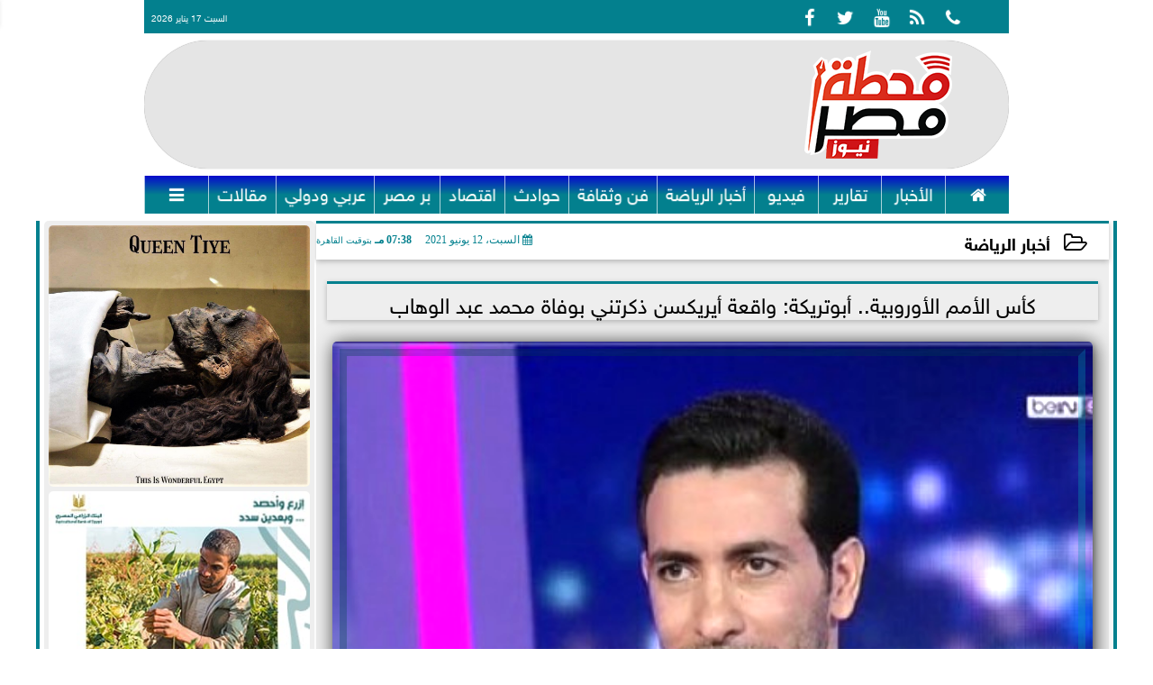

--- FILE ---
content_type: text/html; charset=UTF-8
request_url: https://www.mahttmsr.com/30505
body_size: 34079
content:
<!DOCTYPE html>
<html dir="rtl" lang="ar" prefix="og: http://ogp.me/ns#">
<head>
	<meta name="viewport" content="width=device-width,minimum-scale=1,initial-scale=1"/>
	<meta http-equiv="content-type" content="text/html; charset=UTF-8" charset="utf-8">
	<meta http-equiv="X-UA-Compatible" content="IE=edge,chrome=1"/>
	<meta name="robots" content="INDEX, FOLLOW"/>
	<meta name="googlebot" content="INDEX, FOLLOW"/>
	<title>كأس الأمم الأوروبية.. أبوتريكة: واقعة أيريكسن ذكرتني بوفاة محمد عبد الوهاب | أخبار الرياضة | محطة مصر</title>
	<meta name="description" itemprop="description" content="علق محمد أبو تريكة نجم المنتخب الوطني الأسبق على واقعة سقوط كريستيان إيريكسن صانع ألعاب منتخب الدانمارك مغشي ا عليه خلال مباراة فنلندا في المباريات الجولة الأو" />
	<meta name="keywords" content="كريستيان إيريكسن,الدنمارك,فلندا,محطة مصر,محمد أبوتريكة,محمد عبد الوهاب,يورو 2020,كأس الأوروبية,منتخب مصر السابق ">
	<meta name="twitter:card" content="summary_large_image"></meta>
	<meta name="twitter:title" property="og:title" itemprop="name" content="كأس الأمم الأوروبية.. أبوتريكة: واقعة أيريكسن ذكرتني بوفاة محمد عبد الوهاب | أخبار الرياضة | محطة مصر"/>
	<meta name="twitter:description" property="og:description" content=" علق محمد أبو تريكة نجم المنتخب الوطني الأسبق على واقعة سقوط كريستيان إيريكسن صانع ألعاب منتخب الدانمارك مغشي ا عليه خلال مباراة فنلندا في المباريات الجولة الأو"/>
	<meta property="og:image" name="twitter:image" itemprop="image" content="https://www.mahttmsr.com/img/21/06/12/30505_W.jpg"/>
	<meta property="og:image:secure_url" content="https://www.mahttmsr.com/img/21/06/12/30505_W.jpg" />
	<meta property="og:image:width" content="512" />
	<meta property="og:image:height" content="512" />
	<meta name="twitter:image:alt" property="og:image:alt" content="محمد أبوتريكة" />
	<meta name="twitter:domain" content="mahttmsr.com"/>
	<meta name="twitter:site" content="@Mahttmsr"/>
	<meta name="twitter:creator" content="@Mahttmsr"></meta>
	<meta name="theme-color" content="#03808E" />
	<meta property="og:type" content="article"/>
	<meta property="og:locale" content="ar_AR"/>
	<meta property="fb:app_id" content="417173369415331" />
	<meta property="og:url" content="https://www.mahttmsr.com/30505" />
	<meta name="author" property="og:site_name" content="محطة مصر نيوز" />
	<meta property="article:published_time" content="2021-06-12T19:38:17+02:00"/>
	<script type="application/ld+json">
	{
	"@context": "https://schema.org",
	"@type": "WebPage",
	"name": "كأس الأمم الأوروبية.. أبوتريكة: واقعة أيريكسن ذكرتني بوفاة محمد عبد الوهاب | أخبار الرياضة | محطة مصر",
	"description": " علق محمد أبو تريكة نجم المنتخب الوطني الأسبق على واقعة سقوط كريستيان إيريكسن صانع ألعاب منتخب الدانمارك مغشي ا عليه خلال مباراة فنلندا في المباريات الجولة الأو",
	"publisher": {"@type":"Organization","name":"محطة مصر","logo":{"@type":"ImageObject","url":"https://www.mahttmsr.com/ix/GfX/logo.png"}},
	"identifier": "https://www.mahttmsr.com/30505",
	"url": "https://www.mahttmsr.com/30505"
	}
	</script>
	<script type="application/ld+json">
	{
	"@context": "http://schema.org",
	"@type": "NewsArticle",
	"mainEntityOfPage": "https://www.mahttmsr.com/30505",
	"headline": "كأس الأمم الأوروبية.. أبوتريكة: واقعة أيريكسن ذكرتني بوفاة محمد عبد الوهاب | أخبار الرياضة | محطة مصر",
	"datePublished": "2021-06-12T19:38:17+02:00",
	"dateModified": "2021-06-12T19:38:17+02:00",
	"description": " علق محمد أبو تريكة نجم المنتخب الوطني الأسبق على واقعة سقوط كريستيان إيريكسن صانع ألعاب منتخب الدانمارك مغشي ا عليه خلال مباراة فنلندا في المباريات الجولة الأو",
	"author": {"@type": "Person", "name": "محطة مصر"},
	"publisher": {"@type": "Organization", "name": "محطة مصر", "logo": {"@type": "ImageObject", "url": "https://www.mahttmsr.com/ix/GfX/logo.png", "width": 100, "height": 60}},
	"image": {"@type": "ImageObject", "url": "https://www.mahttmsr.com/img/21/06/12/30505_W.jpg", "height": 800, "width": 450}
	}
	</script>
	<script type="application/ld+json">
	{
	"@context": "https://schema.org",
	"@type": "Organization",
	"url": "https://www.mahttmsr.com",
	"name": "محطة مصر نيوز",
	"logo": "https://www.mahttmsr.com/ix/GfX/logo.png",
	"description": ".موقع محطة مصر نيوز اخباري شامل يهتم بتغطية: أخبار مصر ، أخبار الأهلي، أخبار الزمالك، دوري المظاليم، أخبار مصر زمان، أسعار الذهب، أسعار العملات، مواعيد القطارات",
	"sameAs": [
	"https://www.facebook.com/Mahttmsr",
	"https://www.twitter.com/Mahttmsr",
	"https://www.youtube.com/channel/UCq_gpnikcsFviX_bpJ-l4-A",
	"https://www.instagram.com/mahttmsr/"
	]
	}
	</script>
	<link rel="dns-prefetch" href="//connect.facebook.net"/>
	<link rel="shortcut icon" type="image/x-icon" href="favicon.ico"/>
	<link rel="canonical" href="https://www.mahttmsr.com/30505" />
	<style>@font-face {font-family:'Naskh'; font-style:normal; font-weight:400; src:url(/font/Naskh/NotoNaskhArabic-Regular.eot); src:url(/font/Naskh/NotoNaskhArabic-Regular.eot?#iefix) format('embedded-opentype'), url(/font/Naskh/NotoNaskhArabic-Regular.woff2) format('woff2'), url(/font/Naskh/NotoNaskhArabic-Regular.woff) format('woff'), url(/font/Naskh/NotoNaskhArabic-Regular.ttf) format('truetype');}@font-face {font-family:'Naskh'; font-style:normal; font-weight:700; src:url(/font/Naskh/NotoNaskhArabic-Bold.eot); src:url(/font/Naskh/NotoNaskhArabic-Bold.eot?#iefix) format('embedded-opentype'), url(/font/Naskh/NotoNaskhArabic-Bold.woff2) format('woff2'), url(/font/Naskh/NotoNaskhArabic-Bold.woff) format('woff'), url(/font/Naskh/NotoNaskhArabic-Bold.ttf) format('truetype');}@font-face{font-family:'SkyNews'; font-style:normal; font-weight:400; font-display:swap; src:url('/font/SKY/sna-reg.eot'),url('/font/SKY/sna-reg.eot?#iefix') format('embedded-opentype'),url('/font/SKY/sna-reg.woff2') format('woff2'),url('/font/SKY/sna-reg.woff') format('woff'),url('/font/SKY/sna-reg.ttf') format('truetype'),url('/font/SKY/sna-reg.svg#sna-reg') format('svg');}@font-face{font-family:'SkyNews'; font-style:normal; font-weight:800; font-display:swap; src:url('/font/SKY/sna-bld.eot'),url('/font/SKY/sna-bld.eot?#iefix') format('embedded-opentype'),url('/font/SKY/sna-bld.woff2') format('woff2'),url('/font/SKY/sna-bld.woff') format('woff'),url('/font/SKY/sna-bld.ttf') format('truetype'),url('/font/SKY/sna-bld.svg#sna-bld') format('svg');}@font-face{font-family:'FontAwesome';src:url('/font/fontawesome-webfont.eot?v=4.7.0');src:url('/font/fontawesome-webfont.eot?#iefix&v=4.7.0') format('embedded-opentype'),url('/font/fontawesome-webfont.woff2?v=4.7.0') format('woff2'),url('/font/fontawesome-webfont.woff?v=4.7.0') format('woff'),url('/font/fontawesome-webfont.ttf?v=4.7.0') format('truetype'),url('/font/fontawesome-webfont.svg?v=4.7.0#fontawesomeregular') format('svg');font-weight:normal;font-style:normal; font-display:swap;}.fa{display:inline-block;font:normal normal normal 14px/1 FontAwesome;font-size:inherit;text-rendering:auto;-webkit-font-smoothing:antialiased;-moz-osx-font-smoothing:grayscale}.fa-facebook-square:before{content:'\f082'}.fa-facebook:before{content:'\f09a'}.fa-twitter-square:before{content:'\f081'}.fa-twitter:before{content:'\f099'}.fa-youtube-square:before{content:'\f166'}.fa-youtube:before{content:'\f167'}.fa-google-plus-square:before{content:'\f0d4'}.fa-google-plus:before{content:'\f0d5'}.fa-rss-square:before{content:'\f143'}.fa-rss:before{content:'\f09e'}.fa-instagram:before{content:'\f16d'}.fa-tags:before{content:'\f02c';}.fa-calendar:before{content:'\f073';}.fa-calendar-o:before{content:'\f133';}.fa-clock:before{content:'\f017';}.fa-folder-open-o:before{content:'\f115';}.fa-print:before{content:'\f02f';}.fa-edit:before{content:'\f044';}.fa-external-link:before{content:'\f08e';}.fa-home:before {content:'\f015';}.fa-info-circle:before {content:'\f05a';}.fa-info:before {content:'\f129';}.fa-phone-square:before {content:'\f098';}.fa-phone:before {content:'\f095';}.fa-envelope-o:before {content:'\f003';}.fa-whatsapp:before {content:'\f232';}.fa-share-alt-square:before {content:'\f1e1';}.fa-share-alt:before {content:'\f1e0';} .fa-bars:before{content:'\f0c9';}.fa-bullhorn:before{content:'\f0a1';} .fa-search:before{content:'\f002';}.fa-map-marker:before{content:'\f041';}.fa-black-tie:before{content:'\f27e';}.fa-linkedin-square:before{content:'\f08c';}.fa-telegram:before{content:'\f2c6';}.fa-link:before{content:'\f0c1';}.fa-wikipedia-w:before{content:'\f266';}.fa-soundcloud:before{content:'\f1be';}.fa-language:before{content:'\f1ab';}.fa-spinner:before{content:'\f110';}.fa-newspaper-o:before{content:'\f1ea';}.fa-play:before{content:'\f04b';}.fa-camera:before{content:'\f030';}.fa-user-circle-o:before{content:'\f2be';}.fa-plus:before {content:'\f067';}.fa-minus:before {content:'\f068';}.fa-times:before {content:'\f00d';}.fa-television:before {content:'\f26c';}.fa-volume-up:before{content:'\f028';}.fa-file-audio-o:before{content:'\f1c7';}.fa-download:before{content:'\f019';}.fa-commenting:before{content:'\f27a';}.fa-commenting-o:before{content:'\f27b';}.fa-file-pdf-o:before{content:'\f1c1';}.fa-file-text:before{content:'\f15c';}.fa-file-text-o:before{content:'\f0f6';}.fa-check-square-o:before{content:'\f046';}.fa-chevron-circle-up:before{content:'\f139';}.fa-chevron-circle-down:before{content:'\f13a';}.fa-chevron-circle-right:before{content:'\f138';}.fa-chevron-circle-left:before{content:'\f137';}.fa-mobile:before{content:'\f10b';}.fa-2x {font-size:2em;}.fa-fw {width:1.29em; text-align:center;}.fa-flip-horizontal {-ms-filter:'progid:DXImageTransform.Microsoft.BasicImage(rotation=0, mirror=1)'; -webkit-transform:scale(-1, 1); -ms-transform:scale(-1, 1); transform:scale(-1, 1);}.fa-spin {-webkit-animation:fa-spin 2s infinite linear; animation:fa-spin 2s infinite linear;} .fa-pulse {-webkit-animation:fa-spin 1s infinite steps(8); animation:fa-spin 1s infinite steps(8);} .fa-spin-hover:hover {-webkit-animation:fa-spin 1s infinite linear; animation:fa-spin 1s infinite linear;}@-webkit-keyframes fa-spin {0% {-webkit-transform:rotate(0deg); transform:rotate(0deg);} 100% { -webkit-transform:rotate(359deg); transform:rotate(359deg);}}@keyframes fa-spin {0% {-webkit-transform:rotate(0deg); transform:rotate(0deg);} 100% {-webkit-transform:rotate(359deg); transform:rotate(359deg);}} article {}article h1 {font:bold 1.5em/1.5em SkyNews, Traditional Arabic; margin:1em 0.5em; padding:0 0.5em; text-align:center;}article h2 {font:bold 1.25em/1.25em SkyNews, Traditional Arabic; margin:0.5em; padding:0 0.5em;}article h3 {font:bold 0.85em/1em SkyNews, Traditional Arabic; margin:1em; padding:0 1.0em;}article h3.article {float:right;} article h3.article img {width:125px;}article h1.title {clear:both;}article p {text-indent:0.5em;}article a {font-weight:bold; border-bottom:1px dotted #eeeeee;}article a:hover {border-color:#bbbbbb;}article iframe {width:100%; max-width:100%; margin:0 auto !important;}article time {font:normal 12px/12px tahoma;}article time.meta {color:transparent; position:absolute;}article ul {margin:0.5em 1em; padding:0.5em 1em; list-style:circle;}article .artinfo {display:block; border:1px solid #EEEEEE; border-width:1px 0px; padding:3px 0px; font:normal 12px tahoma; overflow:hidden;}article .artinfo i.fa {padding:0px 10px;}article .artinfo time {display:block; padding:10px 0px 5px; color:#333333; }article .artinfo b.cat a {color:#BB0000; font:normal 12px tahoma;}article .artinfo.tags a {font:normal 12px/20px tahoma; color:#555555; text-decoration:none; display:inline-block; text-decoration:none; padding:3px 8px; border:1px solid #DEDEDE; -webkit-border-radius:3px; -moz-border-radius:3px; border-radius:3px; cursor:pointer; border-color:#dedede #d8d8d8 #d3d3d3; text-shadow:0 1px 0 #fff; -webkit-box-shadow:0 1px 1px #eaeaea, inset 0 1px 0 #fbfbfb; -moz-box-shadow:0 1px 1px #eaeaea, inset 0 1px 0 #fbfbfb; box-shadow:0 1px 1px #eaeaea, inset 0 1px 0 #fbfbfb; -webkit-transition:all ease-in-out 0.2s; -moz-transition:all ease-in-out 0.5s; -o-transition:all ease-in-out 0.5s; transition:all ease-in-out 0.5s; background:#ffffff; background:-moz-linear-gradient(top, #ffffff 0%, #f6f6f6 47%, #ededed 100%); background:-webkit-gradient(linear, left top, left bottom, color-stop(0%,#ffffff), color-stop(47%,#f6f6f6), color-stop(100%,#ededed)); background:-webkit-linear-gradient(top, #ffffff 0%,#f6f6f6 47%,#ededed 100%); background:-o-linear-gradient(top, #ffffff 0%,#f6f6f6 47%,#ededed 100%); background:-ms-linear-gradient(top, #ffffff 0%,#f6f6f6 47%,#ededed 100%); background:linear-gradient(top, #ffffff 0%,#f6f6f6 47%,#ededed 100%);}article .artinfo.tags a:before {content:"\020 \020 \020 \0BB \020"; color:#666666;}article .artinfo .tsource a img {float:right;}article .HSource {margin:5px auto; padding:5px; text-align:center; background:-moz-linear-gradient(top,rgba(255,255,255,1) 0%, rgba(255,255,255,0) 100%); background:-webkit-linear-gradient(top,rgba(255,255,255,1) 0%,rgba(255,255,255,0) 100%); background:linear-gradient(to bottom,rgba(255,255,255,1) 0%,rgba(255,255,255,0) 100%); filter:progid:DXImageTransform.Microsoft.gradient( startColorstr='#ffffff', endColorstr='#00ffffff',GradientType=0 );}article .HSource a img {vertical-align:middle;}article .social {display:block; padding:2px 25px; text-align:left;}article .artiframe {margin:0 auto; text-align:center; max-width:700px;}article .artiframe iframe {margin:0 auto;}article .artiframe .twitter-video {margin:0 auto !important; text-align:center !important;}article > div {font-family:Arial; font-size:1.5em; line-height:1.5em; margin:0px; padding:0px;}article > div > p {margin:0.1em 0.5em; padding:0.1em 0.5em; text-align:justify;}article > div > p > img {display:block; margin:5px auto; max-width:100%;}article aside {display:block; margin:0px 10px; padding:5px 0px 0px; background:#F0F0F0; width:100%; text-align:center;}article aside h2 {color:#FFFFFF; background:#000000; margin:0px;}article figure {font-family:'SkyNews', Arial, sans-serif; text-align:center;}article figure figcaption {text-align:center; font:normal 12px tahoma;}article aside amp-img, article aside img {margin:0 auto; display:block; max-width:240px;}article amp-img, article img {max-width:100%;}article address {margin:5px; padding:5px; display:inline-block;}article bdi {font-style:normal; font-weight:bold;}article .content_336x280_ad {display:block; margin:0 auto; width:336px; height:280px;}article .photoalbum {max-width:700px; margin:0px auto; border:5px solid #ffffff; background-color:#ffffff;}article .photoalbum .albthumbs {display:grid; grid-template-columns:repeat(5, 1fr); grid-gap:5px; margin:5px 0px 10px;}article .photoalbum .panel-main img, article .photoalbum .albthumbs img {width:100%; height:auto; margin:0 auto;}article .photoalbum .albthumbs img {width:auto !important; max-width:150px; max-height:75px; cursor:pointer;}article .pdf {margin:1em auto; padding:1em; width:75%; text-align:center; box-shadow:0px 0px 10px rgba(0,0,0,0.5);}article ins.adsbygoogle {max-width:100%;}article #topic_content .topic_inlink {display:none; border:2px solid #03808E; border-width:2px 0px; margin:5px auto; padding:2px 5px;}article #topic_content .topic_inlink h4 {margin:0; padding:0; font:normal 12px/16px tahoma; text-align:center;}article #topic_content .topic_inlink ul {list-style-type:none; margin:0px; padding:0px;}article #topic_content .topic_inlink ul li {display:none;}article #topic_content .topic_inlink ul li:first-child {display:block;}article #topic_content .topic_inlink ul li a {display:block; overflow:hidden;}article #topic_content .topic_inlink ul li a img {width:90px; float:right;}article #topic_content blockquote {background:#f9f9f9; border-right:10px solid #ccc; margin:0.5em 10px; padding:0.5em 10px; quotes:"“" "”" "‘" "’";}article #topic_content blockquote:before {color:#ccc; content:open-quote; font-size:4em; line-height:0.1em; margin-left:0.25em; vertical-align:-0.4em;}article #topic_content blockquote:after {color:#ccc; content:close-quote; font-size:4em; line-height:0.1em; margin-right:0.25em; vertical-align:-0.4em;}article #topic_content blockquote p {margin:0.25em;}article .infoline {width:100%; background:#ffffff; margin:0px 0px 20px 0px; border-top:3px solid #CC0000; box-shadow:0px 2px 6px rgba(0,0,0,0.25);}article .infoline b {display:inline-block; padding-right:1em;}article .infoline b label {cursor:pointer;}article .infoline b a {border:none; background:transparent url(ix/GfX/icn.png) no-repeat center right; padding-right:40px; font:bold 0.8em/1em SkyNews;}article .banner .w320, article .banner .w320 iframe {border:none; padding:0px; margin:0px auto; width:320px !important;}article .banner .w336, article .banner .w336 iframe {border:none; padding:0px; margin:0px auto; width:336px !important;}.fb_iframe_widget_fluid_desktop iframe {width:100% !important;}.inarticle {overflow:hidden;}.inarticle a {display:inline-block; margin:0 auto 10px; text-align:center;}twitter-widget {margin:0 auto;}@keyframes fadeIn { to { opacity:1;}}article .photoalbum .fade-in { opacity:0; animation:fadeIn 0.5s ease-in 1 forwards;}.fixed-height-container {position:relative; width:100%; height:300px;}amp-img.contain img {object-fit:contain;}.closelightbox {font:bold 2em/1em Traditional Arabic; margin:5px; padding:5px; z-index:999; overflow:hidden; position:absolute; cursor:pointer;}section {}section h2, section h4 {font:bold 1.0em/2em SkyNews; margin:2px 0px; padding:0 15px; clear:both; background:#F9F9F9; color:#000000; text-shadow:0px 0px 0px #FFFFFF; border:1px solid #333333; border-width:0px 10px 1px 0px;}section h3 {font:bold 1.0em/2em 'Traditional Arabic'; margin:2px 0px; padding:0 15px; clear:both; background:#EEEEEE; color:#000000; text-shadow:0px 0px 0px #FFFFFF; border:1px solid #333333; border-width:0px 10px 1px 0px;}section.related {overflow:hidden;}section.related ul {margin:0px 5px; padding:0px 5px;}section.related ul li {overflow:hidden;}section.related ul li a {display:block; font:bold 0.8em/1.75em SkyNews; overflow:hidden; -moz-transition:all 0.3s ease-in; -webkit-transition:all 0.3s ease-in; transition:all 0.3s ease-in;}section.related ul li a img {float:right; margin:1px; padding:1px; width:120px; height:65px; border:1px solid #333333; -moz-transition:all 0.3s ease-in; -webkit-transition:all 0.3s ease-in; transition:all 0.3s ease-in;}section ol {margin:0px 5px; padding:0px 5px;}section ol li {overflow:hidden;}section ol li a {display:block; font:bold 0.95em/1.40em 'Arial'; overflow:hidden; -moz-transition:all 0.3s ease-in; -webkit-transition:all 0.3s ease-in; transition:all 0.3s ease-in;}section ol li a:hover {background:#EEEEEE;}section ol li a img {float:right; margin:1px; padding:1px; width:120px; height:65px; border:1px solid #333333; -moz-transition:all 0.3s ease-in; -webkit-transition:all 0.3s ease-in; transition:all 0.3s ease-in;}section ol li a:hover img {background:#EEEEEE;}article div.sharetable {direction:ltr; display:table; width:100%; table-layout:fixed; margin:0px; padding:0px; max-height:48px; overflow:hidden;}article div.sharetable > a {display:table-cell; width:2%; color:#ffffff; text-align:center; border:1px solid #ffffff; border-width:0px 1px; overflow:hidden;}article div.sharetable > a:hover {opacity:0.5;}article div.sharetable > a.fb {background-color:#3b5999;}article div.sharetable > a.tw {background-color:#00aced;}article div.sharetable > a.gp {background-color:#d34836;}article div.sharetable > a.em {background-color:#eeeeee;}article div.sharetable > a.wt {background-color:#57c93e;}article div.sharetable > a.pn {background-color:#cb2027;}article div.sharetable > a.pr {background-color:#666666;}article div.sharetable > a i.fa {}div.MobileShareBar {margin:5px 0px; max-width:100%; overflow:hidden;}div.MobileShareBar ul {margin:0px; padding:0px;}div.MobileShareBar ul li {display:block; margin:0px; padding:0px; border:none; float:right; list-style-type:none; padding-right:1%; text-align:center;}div.MobileShareBar ul li.tw {}div.MobileShareBar ul li.fb {}div.MobileShareBar ul li.gp {}div.MobileShareBar ul li iframe {float:right; z-index:1;}div.MobileShareBar ul li:hover iframe {float:right; z-index:1;}div.MobileShareBar ul li div {margin:0px; padding:0px; line-height:0px; right:5px; overflow:hidden;}ul.keys {}ul.keys li {line-height:1.5em;}ul.keys li a {text-align:center; font:normal 0.75em/1em SkyNews; border-bottom:1px solid #03808E;}ul.keys li a:hover {color:#03808E;}ul.keys li a b {display:block; background:#03808E; color:#FFFFFF; padding:0.5em 1em; font-size:0.75em; line-height:1.0em;}ul.keys li a:hover b {}article .keyarticles {background:#EEEEEE; border:1px solid #CCCCCC; box-shadow:1px 1px 1px #CCCCCC;}article .keyarticles h4 {margin:10px 0px 0px; padding:0px; font:bold 0.75em/1.5em SkyNews; background:#CCCCCC; border:1px solid #BBBBBB; border-width:1px 0px;}article .keyarticles ul {margin:0px; list-style:none;}article .keyarticles ul li {margin-bottom:5px; font:normal 0.65em/1.25em SkyNews; overflow:hidden;}article .keyarticles ul li:nth-child(n+4) {display:none;}article .keyarticles ul li a {}article .keyarticles ul li a img {width:80px; height:60px !important; float:right; padding-left:1em;}@media (min-width:478px) {article .artinfo time {padding:0px 20px; float:left;}article aside {width:300px; float:left;}}@media (min-width:730px) {article .content_336x280_ad {margin:30px 10px 0px 0px; float:left;}ul.keys li a b {display:inline-block;}section.related ul li {width:49%; float:right;}section ol li {width:49%; float:right;}section ol li:nth-child(even) {float:left;}.inarticle a img {max-width:100%;}.inarticle a:nth-child(odd) {float:right;}.inarticle a:nth-child(even) {float:left;}}  :root {--COLOR1:#03808E;}* {box-sizing:border-box; -moz-box-sizing:border-box; -webkit-box-sizing:border-box;} html {scroll-behavior:smooth;} ::-webkit-scrollbar {width:16px;} ::-webkit-scrollbar-track {background:#f1f1f1; -webkit-box-shadow:inset 0 0 6px rgba(0,0,0,0.3);} ::-webkit-scrollbar-thumb {background:#03808E; outline:1px solid slategrey; } ::-webkit-scrollbar-thumb:hover {background:#000000; border-radius:6px; } body {margin:0 auto; cursor:default;} a {text-decoration:none; color:#000000;} ul {margin:0px; padding:0px; list-style:none;} h1, h2, h3, h4, h5, h6, select, label {font-family:'SkyNews', Arial, sans-serif;} figcaption, figure, main {display:block;} dfn {display:none;} fieldset {border:none;} ins.adsbygoogle[data-ad-status='unfilled'] {display:none !important;} .clear {clear:both;} .rtl {direction:rtl;} .ltr {direction:ltr;} .left {text-align:right;} .right {text-align:right;} .center {text-align:center;} .relative {position:relative;} .absolute {position:absolute;} .fixed {position:fixed;} .floatR {float:right;} .floatL {float:left;} .floatN {float:none;} .displayblock {display:block;} .th000 {max-width:1030px; margin:0 auto;} .th012 {max-width:1200px; margin:0 auto;} .th00 {max-width:100%; margin:0 auto;}.clr {color:#03808E;} .xsel {-webkit-touch-callout:none; -webkit-user-select:none; -khtml-user-select:none; -moz-user-select:none; -ms-user-select:none; user-select:none;} .m0 {margin:0px;} .mbot10 {margin-bottom:10px;} .mtop5 {margin-top:5px;} .mtop10 {margin-top:10px;} .mb4 {margin-bottom:2rem;} .m0a {margin:0 auto;} .m0i {margin:0px !important;} .p0i {padding:0px !important;} .ptop20 {padding-top:20px;} .mbot10i {margin-bottom:10px !important;}.left-0 {left:0;} .right-0 {right:0;} .bottom-0 {bottom:0;} .top-0 {top:0;}.hidden {display:none;} .hiddeni {display:none !important;} .showLG {display:none;} .showSM {display:block;} .banner {direction:ltr; margin:0 auto; text-align:center; overflow:hidden; font-size:1em; line-height:1em; width:100%; } .banner a {display:block; line-height:0%;} .banner a img {max-width:100%;} .banner div {margin:0 auto;} .banner iframe {width:auto;} .lineheight3 {line-height:3em;}.line-height-1{line-height:1rem}.line-height-2{line-height:1.125rem}.line-height-3{line-height:1.5rem}.line-height-4{line-height:2rem} .YR {opacity:0;} .animate {moz-transition:all 0.5s; -webkit-transition:all 0.5s; transition:all 0.5s; -webkit-transition:all 0.5s ease-in-out; -o-transition:all 0.5s ease-in-out; -ms-transition:all 0.5s ease-in-out; transition:all 0.5s ease-in-out;} .blink_me {animation:blinker 1s linear infinite;} @keyframes blinker {50% {opacity:0;}} .WAITcss {visibility:hidden; animation:waitcss 0s 2s forwards;} .WAITcss0 {visibility:hidden; animation:waitcss 0s 0s forwards;} .WAIT3 {-webkit-animation:WAIT3 3s forwards; -moz-animation:WAIT3 3s forwards; -o-animation:WAIT3 3s forwards; animation:WAIT3 3s forwards;} @keyframes waitcss {to {visibility:visible; } } @-webkit-keyframes WAIT3 {0% {opacity:0; } 100% {opacity:1; }} @-moz-keyframes WAIT3 {0% {opacity:0; } 100% {opacity:1; }} @-o-keyframes WAIT3 {0% {opacity:0; } 100% {opacity:1; }} @keyframes WAIT3 {0% {opacity:0; } 100% {opacity:1; }} .dark-mode {background-color:#18212b; color:white;} header, footer, #site {margin:0 auto; clear:both;} header, footer {font-family:'SkyNews', Arial, sans-serif;} header #HLvA, header #HLvB, header #HLvC, header #HLvD {clear:both;} header #HLvA #HLvAL {margin:0 auto; width:200px; height:36px;} header #HLvA #HLvAR {width:100%; height:36px; text-align:center;} header #HLvB #HLvBR {text-align:center;} header #HLvD {margin:5px auto; height:32px; -webkit-border-radius:5px; -moz-border-radius:5px; border-radius:5px; overflow:hidden;} footer #FLvA, footer #FLvB, footer #FLvC {clear:both; overflow:hidden;} footer #FLvB #FLvBR {text-align:center;} footer #FLvC {text-align:center; color:#FFFFFF;} #HDFix {position:fixed; top:-1px; width:100%; z-index:9; height:32px; background:#03808E;} #HDFix h5 {margin:0 auto; text-align:center;} #HDFix > h5 > label {float:right; color:#FFFFFF; background:#03808E; z-index:999; display:block; position:relative; width:32px; height:32px; top:0; left:0; cursor:pointer; -moz-transition:all 0.3s ease-in; -webkit-transition:all 0.3s ease-in; transition:all 0.3s ease-in;} #HDFix > h5 > label:hover, #HDFix > h5 > label:active {-webkit-transform:scaleX(-1); transform:scaleX(-1);} #HDFix > h5 > label.fetch {float:left;} #HDFix h5 a img {max-height:32px;} .mobilesidemenu {width:0; float:right;} .mobilesidemenu, .mobilesidemenu * {-moz-box-sizing:border-box; box-sizing:border-box;} .mobilesidemenu input[type="checkbox"] {position:absolute; left:0; top:0; visibility:hidden;} .mobilesidemenu nav {margin:0; padding:5px; position:fixed; border-right:1px solid gray; font:bold 14px Verdana; width:280px; height:100%; opacity:0.25; left:-280px; top:0; z-index:10000; -webkit-transform:translate3d(0, 0, 0); transform:translate3d(0, 0, 0); -moz-transition:all 0.3s ease-in; -webkit-transition:all 0.3s ease-in; transition:all 0.3s ease-in; background:#FFFFFF;} .mobilesidemenu nav li h1, .mobilesidemenu nav li h3 {margin:0px; padding:0px; font-size:1em;} .mobilesidemenu ul {list-style:none; margin:0; padding:0; width:100%; height:100%; overflow-y:scroll;} .mobilesidemenu ul::-webkit-scrollbar {width:0px; background:transparent;} .mobilesidemenu ul::-webkit-scrollbar-thumb {background:#FF0000;} .mobilesidemenu li {} .mobilesidemenu li a, .mobilesidemenu li form {display:block; text-decoration:none; font-size:1.4em; border-left:8px solid gray; border-bottom:1px solid #c1c1c1; color:#3b3b3b; margin:0; padding:12px;} .mobilesidemenu li a:hover {background:black; color:white;} .mobilesidemenu li form {margin:0px; padding:2px 0px 6px; text-align:center;} .mobilesidemenu li form input[type="text"] {width:70%; padding:4px; font:normal 12px "Tahoma, FontAwesome";} .mobilesidemenu ul li:first-child a {text-align:center} .mobilesidemenu ul li:first-child a img {max-height:32px; max-width:100px;} .mobilesidemenu ul li.SocialNetworks {text-align:center;} .mobilesidemenu ul li.SocialNetworks a {display:inline-block; border:none; padding:2px 10px;} .mobilesidemenu nav label {cursor:pointer; position:absolute; text-transform:lowercase; right:0; top:0; -moz-border-radius:0 0 0 40px; -webkit-border-radius:0 0 0 40px; border-radius:0 0 0 40px; width:40px; height:30px; background:black; box-shadow:0 0 5px gray; text-align:center;} .mobilesidemenu nav label::after {content:"x"; color:white; display:block; font-size:16px; margin-top:2px; margin-left:6px; -moz-transition:all 0.3s ease-in; -webkit-transition:all 0.3s ease-in; transition:all 0.3s ease-in;} .mobilesidemenu .overlay {position:fixed; width:100%; height:100%; left:0; top:0; opacity:.6; background:black; z-index:1001; visibility:hidden;} .mobilesidemenu .overlay label {width:100%; height:100%; position:absolute;} .mobilesidemenu nav label:hover::after {-moz-transform:rotatey(180deg); -ms-transform:rotatey(180deg); -webkit-transform:rotatey(180deg); transform:rotatey(180deg);} .mobilesidemenu input[type="checkbox"]:checked ~ label {border-color:transparent;} .mobilesidemenu input[type="checkbox"]:checked ~ label::before {transform:rotate(-45deg);} .mobilesidemenu input[type="checkbox"]:checked ~ label::after {transform:rotate(45deg);} .mobilesidemenu input[type="checkbox"]:checked ~ nav {left:0; opacity:1;} .mobilesidemenu input[type="checkbox"]:checked ~ div.overlay {visibility:visible;} .button {background-color:#03808E; border:none; color:white; padding:15px 32px; text-align:center; text-decoration:none; display:inline-block; font-size:16px; margin:4px 2px; cursor:pointer;} .animax {-webkit-animation-duration:1s; animation-duration:1s; -webkit-animation-fill-mode:both; animation-fill-mode:both;} .salaty {text-align:center; font:normal 12px/16px tahoma;} .salaty .select select {margin:0 auto; width:90%; text-align:center; text-align-last:center; font:normal 12px/16px tahoma; background-color:#03808E; color:#FFFFFF;} .salaty .select option {text-align:center;} .salaty fieldset {margin:0 auto; width:200px;} .salaty fieldset > div {margin:-2em 0 0 0;} .salaty fieldset div {border:1px solid transparent;} .salaty fieldset div.now {border-color:#03808E;} .salaty fieldset legend {display:block; width:100%; max-width:160px; font:bold 1em/2em SkyNews; background:#03808E; color:#fff; margin:0 auto; text-align:center; transform-origin:100% 0%; transform:rotate(-90deg); } .salaty fieldset legend img {transform:rotate(90deg);} .salaty fieldset b, .salaty fieldset code {width:70px; display:inline-block;} .salaty fieldset b {text-align:left; line-height:2em;} .salaty fieldset code {text-align:center;} table {border-collapse:collapse; width:90%; margin:0 auto;} table td, table th {border:1px solid #ddd; padding:8px;} table tr:nth-child(even){background-color:#f2f2f2;} table tr:hover {background-color:#ddd;} table th {padding-top:12px; padding-bottom:12px; text-align:center; background-color:#03808ECC; color:white;} div.services table {border-collapse:collapse; width:100%;} div.services table caption {font:bold 12px tahoma; background-color:#F0F0F0;} div.services table tr:nth-child(even) {background-color:#F0F0F0;} div.services table th {background-color:#03808E; color:white;} div.services table td {font:normal 12px/12px tahoma;} #WebSitePoll, #WebSitePoll a {font:normal 1em/2em SkyNews;} .Poll {margin-bottom:1em;} .Poll h2, .Poll h3 {margin:0px; padding:0px; font:bold 1.25em/2em SkyNews;} .Poll ul {padding:0;} .Poll ul li {margin:0; padding:0; font:normal 14px tahoma; text-shadow:0px 1px 1px #999999; list-style-type:none; height:auto !important; width:100% !important;} .Poll ul li:hover {background:#FAFAFA;} .Poll ul li div.bar{background-color:#F4F4F4; border:1px dashed #F1F1F1; -webkit-border-radius:10px; -moz-border-radius:10px; border-radius:10px;} .Poll ul li span {font:normal 12px tahoma; float:left;} .Poll ul li hr {margin:0; padding:0; color:#a00; background-color:#a00; height:12px; border:0; box-shadow:1px 1px 1px #AAAAAA; -webkit-border-radius:10px; -moz-border-radius:10px; border-radius:10px;} .Poll ul li.selected hr {color:#c00; background-color:#c00; box-shadow:1px 1px 1px #333333;} .Poll input[type="radio"] {display:none;} .Poll label {display:block; cursor:pointer; padding:0.25em 1em; font:normal 1em/2em SkyNews; -webkit-transition-duration:0.5s; -moz-transition-duration:0.5s; -o-transition-duration:0.5s; transition-duration:0.5s;} .Poll input[type="radio"]:checked + label {background-color:#00CC00; -webkit-border-radius:5px; -moz-border-radius:5px; border-radius:5px;} .Poll button {margin:0px auto; padding:0px; display:block; font:bold 1.25em/2em Arial; position:relative; background-color:#4CAF50; border:none; color:#FFFFFF; width:200px; text-align:center; -webkit-transition-duration:0.4s; transition-duration:0.4s; text-decoration:none; overflow:hidden; cursor:pointer;} .Poll button:after {content:""; background:#f1f1f1; display:block; position:absolute; padding-top:300%; padding-left:350%; margin-left:-20px !important; margin-top:-120%; opacity:0; transition:all 0.8s;} .Poll button:active:after {padding:0; margin:0; opacity:1; transition:0s;} .webform {margin:10px 5px; background:#F9F9F9; padding:10px 5px; box-shadow:0 0 20px 0 rgba(0, 0, 0, 0.2), 0 5px 5px 0 rgba(0, 0, 0, 0.24); font-size:1em;} .webform form {margin:10px auto;} .webform form input[type="text"], .webform form input[type="email"], .webform form input[type="tel"], .webform form input[type="url"], .webform form textarea, .webform form button[type="submit"] {font:normal 1em/1em SkyNews;} .webform form fieldset {text-align:center; border:medium none !important; margin:0px auto; padding:0; width:90%;} .webform form input[type="text"], .webform form input[type="email"], .webform form input[type="tel"], .webform form input[type="url"], .webform form textarea {margin:0 auto; width:90%; border:1px solid #ccc; background:#FFF; margin:0 0 5px; padding:10px;} .webform form input[type="text"]:hover, .webform form input[type="email"]:hover, .webform form input[type="tel"]:hover, .webform form input[type="url"]:hover, .webform form textarea:hover {-webkit-transition:border-color 0.3s ease-in-out; -moz-transition:border-color 0.3s ease-in-out; transition:border-color 0.3s ease-in-out; border:1px solid #aaa;} .webform form textarea {height:100px; max-width:100%; resize:none;} .webform form button[type="submit"] {cursor:pointer; width:20%; border:none; background:#03808E; color:#FFF; margin:0px; padding:10px 20px; font-size:1.5em; -webkit-transition:background 0.3s ease-in-out; -moz-transition:background 0.3s ease-in-out; transition:background-color 0.3s ease-in-out;} .webform form button[type="submit"]:hover {background:#000000;} .webform form button[type="submit"]:active {box-shadow:inset 0 1px 3px rgba(0, 0, 0, 0.5);} .webform form input:focus, .webform form textarea:focus {outline:0; border:1px solid #aaa;} .webform form input.email {position:fixed; left:-9000px;} .pagination {direction:rtl; display:inline-block;} .pagination a {color:black; float:right; padding:8px 16px; text-decoration:none; border:1px solid #ddd;} .pagination a.active {background-color:#03808E; color:white; border:1px solid #03808E;} .pagination a.nactive {color:#CCCCCC; border:1px solid #CCCCCC; cursor:not-allowed;} .pagination a:hover:not(.active) {background-color:#ddd;} .pagination a:first-child {border-top-right-radius:5px; border-bottom-right-radius:5px;} .pagination a:last-child {border-top-left-radius:5px; border-bottom-left-radius:5px;} .tocicn {clear:both; overflow:hidden;} .tocicn ul li {float:right;} .tocicn ul li a img {width:48px; height:48px;} .animated {-webkit-animation-duration:1s; animation-duration:1s; -webkit-animation-fill-mode:both; animation-fill-mode:both;} .animated.infinite {-webkit-animation-iteration-count:infinite; animation-iteration-count:infinite;} .animated.hinge {-webkit-animation-duration:2s; animation-duration:2s;} @-webkit-keyframes pulse {0% {-webkit-transform:scale3d(1, 1, 1); transform:scale3d(1, 1, 1); } 50% {-webkit-transform:scale3d(1.05, 1.05, 1.05); transform:scale3d(1.05, 1.05, 1.05); } 100% {-webkit-transform:scale3d(1, 1, 1); transform:scale3d(1, 1, 1); }} @keyframes pulse {0% {-webkit-transform:scale3d(1, 1, 1); transform:scale3d(1, 1, 1); } 50% {-webkit-transform:scale3d(1.05, 1.05, 1.05); transform:scale3d(1.05, 1.05, 1.05); } 100% {-webkit-transform:scale3d(1, 1, 1); transform:scale3d(1, 1, 1); }} .pulse {-webkit-animation-name:pulse; animation-name:pulse;} .w3-animate-fading{animation:fading 10s infinite}@keyframes fading{0%{opacity:0}50%{opacity:1}100%{opacity:0}} .w3-animate-opacity{animation:opac 0.8s}@keyframes opac{from{opacity:0} to{opacity:1}} .w3-animate-top{position:relative;animation:animatetop 0.4s}@keyframes animatetop{from{top:-300px;opacity:0} to{top:0;opacity:1}} .w3-animate-left{position:relative;animation:animateleft 0.4s}@keyframes animateleft{from{left:-300px;opacity:0} to{left:0;opacity:1}} .w3-animate-right{position:relative;animation:animateright 0.4s}@keyframes animateright{from{right:-300px;opacity:0} to{right:0;opacity:1}} .w3-animate-bottom{position:relative;animation:animatebottom 0.4s}@keyframes animatebottom{from{bottom:-300px;opacity:0} to{bottom:0;opacity:1}} .w3-animate-zoom {animation:animatezoom 0.6s}@keyframes animatezoom{from{transform:scale(0)} to{transform:scale(1)}} .w3-animate-input{transition:width 0.4s ease-in-out}.w3-animate-input:focus{width:100%!important} #Go2Top {position:fixed; z-index:9999; bottom:-96px; right:4px; border:none; outline:none; background-color:#03808E; color:#FFFFFF; cursor:pointer; padding:15px; border-radius:10px; font-size:1.5em; opacity:0.75; -webkit-transition:all .5s; transition:all .5s;} #Go2Top:hover {background-color:#33333350;} #AshFix, .AshFix {position:fixed; z-index:9999; bottom:0px; left:0px; right:0px; text-align:center; max-width:300px; max-height:252px; overflow:hidden; transition:all 0.5s ease;} #AshFix #AshFixSVG {display:none;}#AshFixSVG a.AniMe {display:inline-block; float:right; background:rgb(0, 0, 0, 0.5); border-radius:50% 50% 0px 0px; padding:0px 5px;} @media only screen and (max-width:800px) {#AshFix #AshFixSVG {display:block;}} .SkyAd {display:none; z-index:999 !important;} .SkyAdFix {position:fixed !important; top:5px !important;} .FixAdv160 {display:none; width:160px; height:600px; text-align:center; overflow:hidden;} .FixAdv160 img {max-width:160px; max-height:600px;}.modal {position:fixed; z-index:1; left:0; width:100%; height:100%; overflow:auto; background-color:rgb(0,0,0); background-color:rgba(0,0,0,0.4); top:-100%; opacity:0; transition:top 0.4s, opacity 0.4s;} .modal.show {top:0; opacity:1; z-index:999;} .modal-default-close {color:#FFFFFF; float:left; padding:0.5em 0px; font-size:3em; font-weight:bold;} .modal-default-close:hover, .modal-default-close:focus {color:#000000; text-decoration:none; cursor:pointer;} .modal-header {padding:2px 16px; background-color:#03808E; color:white; font:normal 1em/2em SkyNews;} .modal-body {padding:2px 16px; font-family:'Traditional Arabic', 'Microsoft Uighur'; font-size:1.5em; line-height:2em; text-align:justify;} .modal-footer {padding:2px 16px; background-color:#03808E; color:white; font:normal 1em/1em SkyNews;} .modal-footer h3 a {color:#ffffff;} .modal-footer h3 a:hover {color:#cccccc;} .modal-content {width:90%; position:relative; background-color:#fefefe; margin:5% auto; padding:0.1em; border:1px solid #888; box-shadow:0 4px 8px 0 rgba(0,0,0,0.2),0 6px 20px 0 rgba(0,0,0,0.19);} .modal-body article p {text-indent:1.5em;}@media (min-width:468px) { #HDFix {display:none;} header #HLvA #HLvAL {float:left;} header #HLvA #HLvAR {float:right; width:calc(100% - 170px);} } @media (min-width:768px) { #Go2Top {right:24px;} .modal-content {width:60%; padding:1em;} } @media (min-width:992px) { header #HLvB #HLvBR {width:260px; float:right;} header #HLvB #HLvBL {width:730px; float:left;} header #HLvB #HLvBlogo {float:right; text-align:center; width:calc(100% - 730px);} header #HLvB #HLvBbnr {float:left; width:728px;} footer #FLvB #FLvBR {width:260px; float:right;} footer #FLvB #FLvBL {width:730px; float:left;} .WrapperSky {margin:0 auto; padding:0px 10px; width:calc(100% - 320px); max-width:1200px;} .FixAdv160 {display:block; position:fixed; top:0px;} #FixAdv160R {float:right; margin-right:-780px; right:51%;} #FixAdv160L {float:left; margin-left:-775px; left:51%;} .SkyAd {width:120px; height:600px; top:200px; z-index:1;} .SkyAdR {right:50%; margin-right:calc(-120px - (1032px/2) - 96px);} .SkyAdL {left:50%; margin-left:calc(-120px - (1032px/2) - 96px);} } @media (min-width:1092px) { #HDFix {max-width:1200px;} .SkyAdR {margin-right:calc(-120px - (1092px/2) - 96px);} .SkyAdL {margin-left:calc(-120px - (1092px/2) - 96px);} } @media (min-width:1200px) { .SkyAd {width:120px; height:600px; top:200px;} .SkyAdR {margin-right:calc(-60px - (1200px/2) - 96px);} .SkyAdL {margin-left:calc(-60px - (1200px/2) - 96px);} } @media (min-width:1350px) { .SkyAd {display:block; width:160px;} } @media (min-width:1500px) { .WrapperSky {width:calc(100% - 200px);} } .w100 {width:100%; max-width:100%; margin:0px; padding:0px} .w1000 {margin:0 auto; max-width:1200px;} .w1200 {margin:0 auto; max-width:1200px;} .wrapper, header, footer {max-width:1200px; padding:0 5px; margin:0 auto; overflow:hidden;} header .CEOEIC {} header .CEOEIC span {display:block; text-align:center;} header .CEOEIC span i {padding:0px 5px; font:normal 1em/2em SkyNews;} header .CEOEIC span b {font:bold 1em/2em SkyNews;} img {max-width:100%; border-radius:5px;} .image {background-size:cover; background-position:center center; border-radius:5px;} .col-md-4 > div, .col-md-12 > div {border:1px solid #0275d8; padding:10px;} .StickSensor {} .box {margin:0 0 16px 0; padding:5px; background:#eee; border-radius:5px;} .Flexed {display:flex; flex-wrap:wrap;} .FlexedBoxC {flex:300px;} .FlexedBoxB {flex:600px;} .FlexedBoxA {flex:900px;} .BodyLR, .BodyL, .BodyR {width:100%; clear:both;} .SideL {width:100%; clear:both;} .SideR {z-index:9;} .SideL .banner a {margin:0px 0px 5px 0px;} @media (min-width:468px) { } @media (min-width:768px) { .SideL {width:250px; float:left; padding:0 6px 0 0; position:relative; clear:none;} .BodyLR, .BodyL {width:calc(100% - 250px); float:right; position:relative; padding:0px; clear:none;} .SideR {width:160px; float:right; padding:0 0 0 6px; position:relative;} header #HLvA #HLvAR {width:360px; text-align:right;} header #HLvA #HLvAL {} header #HLvA #HLvAM {margin:0 auto;} } @media (min-width:992px) { .BodyLR {width:calc(100% - 462px);} .BodyL {width:calc(100% - 302px);} .SideR {display:block;} .SideL {width:300px; padding:0px;} } @media (min-width:1092px) { .w100 {width:calc(100% - 320px); margin:0 auto;} .w100p {width:100% !important;} } .chead {font-family:'SkyNews', Arial, sans-serif; background:#fff; position:relative; margin-bottom:16px; -webkit-box-shadow:0 0 3px 0 rgba(0,0,0,0.15); box-shadow:0 0 3px 0 rgba(0,0,0,0.15); overflow:hidden;} .chead h2, .chead h3 {margin:0px 0px 6px; padding:8px 16px; height:48px; font-size:1.25em; -moz-transition:all 0.3s ease-in-out; -webkit-transition:all 0.3s ease-in-out; transition:all 0.3s ease-in-out; background:-moz-linear-gradient(top, rgba(0,0,0,0.1) 0%, rgba(0,0,0,0) 100%); background:-webkit-linear-gradient(top, rgba(0,0,0,0.1) 0%,rgba(0,0,0,0) 100%); background:linear-gradient(to bottom, rgba(0,0,0,0.1) 0%,rgba(0,0,0,0) 100%); filter:progid:DXImageTransform.Microsoft.gradient( startColorstr='#1a000000', endColorstr='#00000000',GradientType=0 ); position:relative;} .chead h2:before, .chead h3:before {content:''; position:absolute; right:0; top:0; height:100%; background-color:#03808E; width:16px; -moz-transition:all 0.3s ease-in-out; -webkit-transition:all 0.3s ease-in-out; transition:all 0.3s ease-in-out;} .chead h2:after, .chead h3:after {content:''; position:absolute; right:16px; top:0; width:0; height:0; border-top:48px solid transparent; border-bottom:0 solid transparent; border-right:20px solid #03808E; -moz-transition:all 0.3s ease-in-out; -webkit-transition:all 0.3s ease-in-out; transition:all 0.3s ease-in-out;} .chead:hover h2, .chead:hover h3 {padding-right:8px;} .chead:hover h2:before, .chead:hover h3:before {background-color:#000000;} .chead:hover h2:after, .chead:hover h3:after {border-right-color:#000000;} .chead h2 a, .chead h3 a {display:block; margin:0; padding-right:30px; color:#000; line-height:36px;} .chead:hover h2 a, .chead:hover h3 a {color:#03808E;} .chead.cHc1 section ul li {height:90px; padding:0px 5px; margin-bottom:5px; overflow:hidden;} .chead.cHc1 section ul li:hover {background:-moz-linear-gradient(left, rgba(0,0,0,0.1) 0%, rgba(0,0,0,0) 100%); background:-webkit-linear-gradient(left, rgba(0,0,0,0.1) 0%,rgba(0,0,0,0) 100%); background:linear-gradient(to right, rgba(0,0,0,0.1) 0%,rgba(0,0,0,0) 100%); filter:progid:DXImageTransform.Microsoft.gradient( startColorstr='#1a000000', endColorstr='#00000000',GradientType=1 );} .chead.cHc1 section ul li a {display:inline-block; font:normal 1em/1.5em SkyNews; height:82px; overflow:hidden;} .chead.cHc1 section ul li a:hover {text-shadow:1px 1px 1px rgba(0,0,0,0.25);} .chead.cHc1 section ul li a img {margin:2px 2px 0px 4px; width:120px; height:80px; float:right; border:2px solid transparent;} .chead.cHc1 section ul li a:hover img {border-color:#03808E50;} .chead.cHc1 section ul li a span b {font-weight:normal;} .chead.cHc1 section ul li:nth-child(even) a:hover img {border-color:#00000050;} .chead.cHc1H section ul li:first-child {height:175px;} .chead.cHc1H section ul li:first-child a {height:auto;} .chead.cHc1H section ul li:first-child a img {display:block; margin:0 auto; width:100%; height:175px; float:none;} .chead.cHc1H section ul li:first-child a span {bottom:62px; display:block; position:relative; max-height:55px; color:#fff; background:rgba(0,0,0,0.75); padding:0px 10px; margin:0px 4px; -webkit-border-radius:5px; -moz-border-radius:5px; border-radius:5px; -moz-transition:all 0.3s ease-in-out; -webkit-transition:all 0.3s ease-in-out; transition:all 0.3s ease-in-out; overflow:hidden;} .chead.cHc1H section ul li:first-child a:hover span {background:#03808ECC;} .chead.cHc2 section ul li {width:49.5%; float:right; height:200px; overflow:hidden;} .chead.cHc2 section ul li:hover {background:-moz-linear-gradient(left, rgba(0,0,0,0.1) 0%, rgba(0,0,0,0) 100%); background:-webkit-linear-gradient(left, rgba(0,0,0,0.1) 0%,rgba(0,0,0,0) 100%); background:linear-gradient(to right, rgba(0,0,0,0.1) 0%,rgba(0,0,0,0) 100%); filter:progid:DXImageTransform.Microsoft.gradient( startColorstr='#1a000000', endColorstr='#00000000',GradientType=1 );} .chead.cHc2 section ul li a {display:block; text-align:center; font:normal 1em/1.5em SkyNews;} .chead.cHc2 section ul li a:hover {text-shadow:1px 1px 1px rgba(0,0,0,0.25);} .chead.cHc2 section ul li a img {display:block; margin:2px auto; width:96%; height:90px; border:2px solid transparent;} .chead.cHc2 section ul li a:hover img {border-color:#03808EAA;} .chead.cHc2 section ul li a span b {font-weight:normal;} .chead.cHc2 section ul li:nth-child(even) a:hover img {border-color:#000000AA;} .chead.cHc2H section ul li:first-child, .chead.cHc2B section ul li:nth-child(2), .chead.cHc2D section ul li:nth-child(4) {width:99%; margin:0 auto; height:200px;} .chead.cHc2H section ul li:first-child a img, .chead.cHc2B section ul li:nth-child(2) a img, .chead.cHc2D section ul li:nth-child(4) a img {display:block; margin:0 auto; width:100%; height:196px; float:none;} .chead.cHc2H section ul li:first-child a span, .chead.cHc2B section ul li:nth-child(2) a span, .chead.cHc2D section ul li:nth-child(4) a span {bottom:75px; display:block; max-height:66px; position:relative; color:#fff; background:rgba(0,0,0,0.75); padding:0px 10px; margin:0px 4px; -webkit-border-radius:5px; -moz-border-radius:5px; border-radius:5px; -moz-transition:all 0.3s ease-in-out; -webkit-transition:all 0.3s ease-in-out; transition:all 0.3s ease-in-out;} .chead.cHc2H section ul li:first-child a:hover span, .chead.cHc2B section ul li:nth-child(2) a:hover span, .chead.cHc2D section ul li:nth-child(4) a:hover span {background:#03808EBB;} .chead.csxn {background:none;} .chead.csxn section ul li {height:115px; background:#ffffff; border:1px solid #03808E50; box-shadow:1px 1px 3px #03808E50;} .chead.csxn section ul li a {height:auto;} .chead.csxn section ul li a span {font:bold 1.0em/1.5em SkyNews; display:block; min-width:300px;} .chead.csxn section ul li a img {} .chead.csxn section ul li time {display:block;} .chead.csxn section ul li a p {font:normal 12px/16px tahoma; text-align:justify; display:none;} @media (min-width:468px) { .chead.cHc2 section ul li {height:180px;} .chead.cHc2H section ul li:first-child, .chead.cHc2B section ul li:nth-child(2), .chead.cHc2D section ul li:nth-child(4) {width:49.6%; float:right;} } @media (min-width:768px) { .chead.cHF {width:49.5%; float:right;} .chead.cHF:nth-child(even) {float:left;} .chead.cHc2.cBc3 section ul li, .chead.cHc2.cBc4 section ul li {width:32.9%; height:200px;} .chead.cHc2H.cBc3 section ul li:first-child {width:66.5%; height:200px; float:right;} .chead.cHc2.cBc3.cHc2H section ul li:first-child a img {height:200px;} .chead.cHc2.cBc3.cHc2H section ul li:first-child a span {font-size:1.5em; line-height:2em; bottom:80px; margin:0 16px;} .chead.cHc2H.cBc4 section ul li:first-child, .chead.cHc2B.cBc4 section ul li:nth-child(2), .chead.cHc2D.cBc4 section ul li:nth-child(4) {width:65.4%; height:190px;} .chead.cHc2.cBc3 section ul li a img, .chead.cHc2.cBc4 section ul li a img {height:120px;} .chead.cHc2.cBc4.cHc2H section ul li:first-child a img, .chead.cHc2.cBc4.cHc2B section ul li:nth-child(2) a img, .chead.cHc2.cBc4.cHc2D section ul li:nth-child(4) a img {height:190px;} .chead.cHc2H section ul li:first-child, .chead.cHc2B section ul li:nth-child(2), .chead.cHc2D section ul li:nth-child(4) {width:99.6%;}.chead.cHc2.cBc4 section ul li a span {display:inline-block; max-height:69px; overflow:hidden;} .chead.csxn section ul li {height:150px;} .chead.csxn section ul li a span {font-size:1.5em; line-height:2em;} .chead.csxn section ul li a img {width:190px; height:140px;} } @media (min-width:992px) { .chead.cHc2H.cBc4 section ul li:first-child, .chead.cHc2B.cBc4 section ul li:nth-child(2), .chead.cHc2D.cBc4 section ul li:nth-child(4) {width:49.4%; float:right;} .chead.cHc2.cBc3 section ul li {width:32.9%;} .chead.cHc2.cBc4 section ul li {width:24.9%;} .chead.csxn section ul li a p {display:block;} }.owl-carousel .owl-wrapper:after{content:".";display:block;clear:both;visibility:hidden;line-height:0;height:0}.owl-carousel{display:none;position:relative;width:100%;-ms-touch-action:pan-y}.owl-carousel .owl-wrapper{display:none;position:relative;-webkit-transform:translate3d(0px,0px,0px)}.owl-carousel .owl-wrapper-outer{position:relative;width:100%}.owl-carousel .owl-wrapper-outer.autoHeight{-webkit-transition:height 500ms ease-in-out;-moz-transition:height 500ms ease-in-out;-ms-transition:height 500ms ease-in-out;-o-transition:height 500ms ease-in-out;transition:height 500ms ease-in-out}.owl-carousel .owl-item{float:left}.owl-controls .owl-page,.owl-controls .owl-buttons div{cursor:pointer}.owl-controls{-webkit-user-select:none;-khtml-user-select:none;-moz-user-select:none;-ms-user-select:none;user-select:none;-webkit-tap-highlight-color:rgba(0,0,0,0)}.grabbing{cursor:url('/io/bower_components/owl/grabbing.png') 8 8,move}.owl-carousel .owl-wrapper,.owl-carousel .owl-item{-webkit-backface-visibility:hidden;-moz-backface-visibility:hidden;-ms-backface-visibility:hidden;-webkit-transform:translate3d(0,0,0);-moz-transform:translate3d(0,0,0);-ms-transform:translate3d(0,0,0)}.owl-theme .owl-controls{margin-top:10px;text-align:center}.owl-theme .owl-controls .owl-buttons div{color:#FFF;display:inline-block;zoom:1;*display:inline;margin:5px;padding:3px 10px;font-size:12px;-webkit-border-radius:30px;-moz-border-radius:30px;border-radius:30px;background:#869791;filter:Alpha(Opacity=50);opacity:.5}.owl-theme .owl-controls.clickable .owl-buttons div:hover{text-decoration:none}.owl-theme .owl-controls .owl-page{display:inline-block;zoom:1;*display:inline}.owl-theme .owl-controls .owl-page span{display:block;width:12px;height:12px;margin:5px 7px;filter:Alpha(Opacity=50);opacity:.5;-webkit-border-radius:20px;-moz-border-radius:20px;border-radius:20px;background:#869791}.owl-theme .owl-controls .owl-page.active span,.owl-theme .owl-controls.clickable .owl-page:hover span{filter:Alpha(Opacity=100);opacity:1}.owl-theme .owl-controls .owl-page span.owl-numbers{height:auto;width:auto;color:#FFF;padding:2px 10px;font-size:12px;-webkit-border-radius:30px;-moz-border-radius:30px;border-radius:30px}.owl-item.loading{min-height:150px;background:url('/io/bower_components/owl/AjaxLoader.gif') no-repeat center center}.owl-origin{-webkit-perspective:1200px;-webkit-perspective-origin-x:50%;-webkit-perspective-origin-y:50%;-moz-perspective:1200px;-moz-perspective-origin-x:50%;-moz-perspective-origin-y:50%;perspective:1200px}.owl-fade-out{z-index:10;-webkit-animation:fadeOut .7s both ease;-moz-animation:fadeOut .7s both ease;animation:fadeOut .7s both ease}.owl-fade-in{-webkit-animation:fadeIn .7s both ease;-moz-animation:fadeIn .7s both ease;animation:fadeIn .7s both ease}.owl-backSlide-out{-webkit-animation:backSlideOut 1s both ease;-moz-animation:backSlideOut 1s both ease;animation:backSlideOut 1s both ease}.owl-backSlide-in{-webkit-animation:backSlideIn 1s both ease;-moz-animation:backSlideIn 1s both ease;animation:backSlideIn 1s both ease}.owl-goDown-out{-webkit-animation:scaleToFade .7s ease both;-moz-animation:scaleToFade .7s ease both;animation:scaleToFade .7s ease both}.owl-goDown-in{-webkit-animation:goDown .6s ease both;-moz-animation:goDown .6s ease both;animation:goDown .6s ease both}.owl-fadeUp-in{-webkit-animation:scaleUpFrom .5s ease both;-moz-animation:scaleUpFrom .5s ease both;animation:scaleUpFrom .5s ease both}.owl-fadeUp-out{-webkit-animation:scaleUpTo .5s ease both;-moz-animation:scaleUpTo .5s ease both;animation:scaleUpTo .5s ease both}@-webkit-keyframes empty{0%{opacity:1}}@-moz-keyframes empty{0%{opacity:1}}@keyframes empty{0%{opacity:1}}@-webkit-keyframes fadeIn{0%{opacity:0}100%{opacity:1}}@-moz-keyframes fadeIn{0%{opacity:0}100%{opacity:1}}@keyframes fadeIn{0%{opacity:0}100%{opacity:1}}@-webkit-keyframes fadeOut{0%{opacity:1}100%{opacity:0}}@-moz-keyframes fadeOut{0%{opacity:1}100%{opacity:0}}@keyframes fadeOut{0%{opacity:1}100%{opacity:0}}@-webkit-keyframes backSlideOut{25%{opacity:.5;-webkit-transform:translateZ(-500px)}75%{opacity:.5;-webkit-transform:translateZ(-500px) translateX(-200%)}100%{opacity:.5;-webkit-transform:translateZ(-500px) translateX(-200%)}}@-moz-keyframes backSlideOut{25%{opacity:.5;-moz-transform:translateZ(-500px)}75%{opacity:.5;-moz-transform:translateZ(-500px) translateX(-200%)}100%{opacity:.5;-moz-transform:translateZ(-500px) translateX(-200%)}}@keyframes backSlideOut{25%{opacity:.5;transform:translateZ(-500px)}75%{opacity:.5;transform:translateZ(-500px) translateX(-200%)}100%{opacity:.5;transform:translateZ(-500px) translateX(-200%)}}@-webkit-keyframes backSlideIn{0%,25%{opacity:.5;-webkit-transform:translateZ(-500px) translateX(200%)}75%{opacity:.5;-webkit-transform:translateZ(-500px)}100%{opacity:1;-webkit-transform:translateZ(0) translateX(0)}}@-moz-keyframes backSlideIn{0%,25%{opacity:.5;-moz-transform:translateZ(-500px) translateX(200%)}75%{opacity:.5;-moz-transform:translateZ(-500px)}100%{opacity:1;-moz-transform:translateZ(0) translateX(0)}}@keyframes backSlideIn{0%,25%{opacity:.5;transform:translateZ(-500px) translateX(200%)}75%{opacity:.5;transform:translateZ(-500px)}100%{opacity:1;transform:translateZ(0) translateX(0)}}@-webkit-keyframes scaleToFade{to{opacity:0;-webkit-transform:scale(.8)}}@-moz-keyframes scaleToFade{to{opacity:0;-moz-transform:scale(.8)}}@keyframes scaleToFade{to{opacity:0;transform:scale(.8)}}@-webkit-keyframes goDown{from{-webkit-transform:translateY(-100%)}}@-moz-keyframes goDown{from{-moz-transform:translateY(-100%)}}@keyframes goDown{from{transform:translateY(-100%)}}@-webkit-keyframes scaleUpFrom{from{opacity:0;-webkit-transform:scale(1.5)}}@-moz-keyframes scaleUpFrom{from{opacity:0;-moz-transform:scale(1.5)}}@keyframes scaleUpFrom{from{opacity:0;transform:scale(1.5)}}@-webkit-keyframes scaleUpTo{to{opacity:0;-webkit-transform:scale(1.5)}}@-moz-keyframes scaleUpTo{to{opacity:0;-moz-transform:scale(1.5)}}@keyframes scaleUpTo{to{opacity:0;transform:scale(1.5)}}.owl-carousel .animated {-webkit-animation-duration:1000ms; animation-duration:1000ms; -webkit-animation-fill-mode:both; animation-fill-mode:both;}.owl-carousel .owl-animated-in { z-index:0;}.owl-carousel .owl-animated-out { z-index:1;}.owl-carousel .fadeOut { -webkit-animation-name:fadeOut; animation-name:fadeOut;}@-webkit-keyframes fadeOut { 0% { opacity:1; } 100% { opacity:0; }}@keyframes fadeOut { 0% { opacity:1; } 100% { opacity:0; }}.owl-height { -webkit-transition:height 500ms ease-in-out; -moz-transition:height 500ms ease-in-out; -ms-transition:height 500ms ease-in-out; -o-transition:height 500ms ease-in-out; transition:height 500ms ease-in-out;}.owl-carousel { display:none; width:100%; -webkit-tap-highlight-color:transparent; position:relative; z-index:1;}.owl-carousel .owl-stage { position:relative; -ms-touch-action:pan-Y;}.owl-carousel .owl-stage:after { content:"."; display:block; clear:both; visibility:hidden; line-height:0; height:0;}.owl-carousel .owl-stage-outer { position:relative; overflow:hidden; -webkit-transform:translate3d(0px, 0px, 0px);}.owl-carousel .owl-controls .owl-nav .owl-prev,.owl-carousel .owl-controls .owl-nav .owl-next,.owl-carousel .owl-controls .owl-dot { cursor:pointer; cursor:hand; -webkit-user-select:none; -khtml-user-select:none; -moz-user-select:none; -ms-user-select:none; user-select:none;}.owl-carousel.owl-loaded { display:block;}.owl-carousel.owl-loading { opacity:0; display:block;}.owl-carousel.owl-hidden { opacity:0;}.owl-carousel .owl-refresh .owl-item { display:none;}.owl-carousel .owl-item {position:relative; min-height:1px; float:left; -webkit-backface-visibility:hidden; -webkit-tap-highlight-color:transparent; -webkit-touch-callout:none; -webkit-user-select:none; -moz-user-select:none; -ms-user-select:none; user-select:none;}.owl-carousel .owl-item h3 {display:none;}.owl-carousel .owl-item img {display:block; width:100%; max-width:500px; margin:0 auto; height:auto; -webkit-transform-style:preserve-3d;}.owl-carousel.owl-text-select-on .owl-item { -webkit-user-select:auto; -moz-user-select:auto; -ms-user-select:auto; user-select:auto;}.owl-carousel .owl-grab { cursor:move; cursor:-webkit-grab; cursor:-o-grab; cursor:-ms-grab; cursor:grab;}.owl-carousel.owl-rtl { direction:rtl;}.owl-carousel.owl-rtl .owl-item { float:right;}.no-js .owl-carousel { display:block;}.owl-carousel .owl-item .owl-lazy { opacity:0; -webkit-transition:opacity 400ms ease; -moz-transition:opacity 400ms ease; -ms-transition:opacity 400ms ease; -o-transition:opacity 400ms ease; transition:opacity 400ms ease;}.owl-carousel .owl-item img { transform-style:preserve-3d;}.owl-carousel .owl-video-wrapper { position:relative; height:100%; background:#000;}.owl-carousel .owl-video-play-icon { position:absolute; height:80px; width:80px; left:50%; top:50%; margin-left:-40px; margin-top:-40px; background:url('/io/bower_components/owl/owl.video.play.png') no-repeat; cursor:pointer; z-index:1; -webkit-backface-visibility:hidden; -webkit-transition:scale 100ms ease; -moz-transition:scale 100ms ease; -ms-transition:scale 100ms ease; -o-transition:scale 100ms ease; transition:scale 100ms ease;}.owl-carousel .owl-video-play-icon:hover { -webkit-transition:scale(1.3, 1.3); -moz-transition:scale(1.3, 1.3); -ms-transition:scale(1.3, 1.3); -o-transition:scale(1.3, 1.3); transition:scale(1.3, 1.3);}.owl-carousel .owl-video-playing .owl-video-tn,.owl-carousel .owl-video-playing .owl-video-play-icon { display:none;}.owl-carousel .owl-video-tn { opacity:0; height:100%; background-position:center center; background-repeat:no-repeat; -webkit-background-size:contain; -moz-background-size:contain; -o-background-size:contain; background-size:contain; -webkit-transition:opacity 400ms ease; -moz-transition:opacity 400ms ease; -ms-transition:opacity 400ms ease; -o-transition:opacity 400ms ease; transition:opacity 400ms ease;}.owl-carousel .owl-video-frame { position:relative; z-index:1;}.owl-theme .owl-controls{margin-top:10px;text-align:center;-webkit-tap-highlight-color:transparent}.owl-theme .owl-controls .owl-nav [class*=owl-]{color:#fff;font-size:14px;margin:5px;padding:4px 7px;background:#d6d6d6;display:inline-block;cursor:pointer;-webkit-border-radius:3px;-moz-border-radius:3px;border-radius:3px}.owl-theme .owl-controls .owl-nav [class*=owl-]:hover{background:#869791;color:#fff;text-decoration:none}.owl-theme .owl-controls .owl-nav .disabled{opacity:.5;cursor:default}.owl-theme .owl-dots .owl-dot{display:inline-block;zoom:1;*display:inline}.owl-theme .owl-dots .owl-dot span{width:10px;height:10px;margin:5px 7px;background:#d6d6d6;display:block;-webkit-backface-visibility:visible;-webkit-transition:opacity 200ms ease;-moz-transition:opacity 200ms ease;-ms-transition:opacity 200ms ease;-o-transition:opacity 200ms ease;transition:opacity 200ms ease;-webkit-border-radius:30px;-moz-border-radius:30px;border-radius:30px}.owl-theme .owl-dots .owl-dot.active span,.owl-theme .owl-dots .owl-dot:hover span{background:#869791}@media (min-width:768px) {}body {}.wrapper {border:2px solid #03808E; border-width:0px 4px;}.clr {colot:#03808E;}#HDFix {display:none; background:#03808E; box-shadow:0px 1px 5px rgba(0,0,0,0.5);}header, footer {font-size:1.25em;}header #HLvA {width:100%; border:1px solid #03808e; border-width:0px 0px 1px 0px; overflow:hidden; background:#03808e; }header #HLvA #HLvAR {margin:2px; background-color:#333333; font-size:0.5em; height:auto !important; text-align:center; float:left; width:130px; line-height:26px; border-radius:5px;}header #HLvA #HLvAR ul.ro3d {display:none;}header #HLvA #HLvAR date {padding:0px 8px; color:#FFFFFF; font-size:1.0em; line-height:1.0em;}header #HLvA #HLvAM {opacity:0; text-align:center; font-size:1.25em; line-height:1.25em;}header #HLvB {background:rgba(0,0,0,0.1); margin:0.25em 0.25em; padding:0.25em; border-radius:10em; box-shadow:0px 0px 1px rgba(0,0,0,0.5); overflow:hidden;}header #HLvB #HLvBR {line-height:0px;}header #HLvB #HLvBR a {margin:6px 3px; float:right;}header #HLvB #HLvBR a img {width:90px; height:60px; margin:0px 32px;}header #HLvB #HLvBR #CEOEICm {float:left; width:190px;}header #HLvB #HLvBR #CEOEICm h2 {font-size:1em; margin:0px; padding:0px;}header #HLvB #HLvBR #CEOEICm h2 span i {display:block; font:normal 0.6em/1.5em SkyNews;}header #HLvB #HLvBR #CEOEICm h2 span b {display:block; font:bold 0.75em/1.5em SkyNews; color:#03808E;}header .CEOEIC span {text-align:right;}header #HLvB #HLvBL #HLvBLB b {font-weight:normal;}header #HLvM {background-color:#FFFFFF50; border-radius:5px 0px 0px 5px; padding:6px 0px; clear:both;}header #HLvC {width:100%; overflow:hidden; background:#060ccc;background:-moz-linear-gradient(top, #060ccc 1%, #03808e 50%);background:-webkit-linear-gradient(top, #060ccc 1%,#03808e 50%);background:linear-gradient(to bottom, #060ccc 1%,#03808e 50%); filter:progid:DXImageTransform.Microsoft.gradient( startColorstr='#060ccc', endColorstr='#03808e',GradientType=0 );}header h2.CEOEIC {margin:0px; font-size:1em; text-align:right; text-shadow:1px 1px 1px #00000050;}header h2.CEOEIC span i {font:normal 0.8em/1.0em SkyNews; color:#CC0000;}header h2.CEOEIC span b {font:bold 1em/1em SkyNews; color:#03808E;}footer #FLvA {width:100%; height:36px; background-color:#03808E; border:1px solid #03808E; border-width:4px 0px 0px;}footer #FLvB {padding:16px 0px;}footer #FLvC {width:100%; background-color:#111111; border:1px solid #4267B2; border-width:0px 0px 4px; overflow:hidden;}nav#msidemenu {background-color:#111111;}.mobilesidemenu li a, .mobilesidemenu li form {color:#ffffff; font-size:1.5em; font-family:SkyNews; border-left:none; border-color:rgba(255,255,255,0.5);}ul.ro3d {height:40px; list-style:none; margin:0; padding:0; overflow:hidden;}ul.ro3d li {display:inline; -webkit-perspective:1000; perspective:1000; -webkit-perspective-origin:50% 50%; perspective-origin:50% 50%;}#HLvC ul.ro3d {display:-webkit-box; display:-ms-flexbox; display:flex; -ms-flex-wrap:wrap; flex-wrap:wrap; }#HLvC ul.ro3d li {-webkit-box-flex:1; -ms-flex:1; flex:1; }#HLvC ul.ro3d li a {color:#FFFFFF; border-left:1px solid #FFFFFFAA; font-size:1.0em; display:-webkit-box; display:-ms-flexbox; display:flex; position:relative; -webkit-box-pack:center; -ms-flex-pack:center; justify-content:center; text-align:center; -webkit-box-align:center; -ms-flex-align:center; align-items:center; -webkit-transition:all .3s; transition:all .3s;}#HLvC ul.ro3d li a:hover {text-shadow:0px 0px 5px #FF0000;}ul.ro3d li:nth-child(n+4) {display:none;}ul.ro3d li:last-child {display:inline !important;}ul.ro3d li a {display:inline-block; white-space:nowrap; position:relative; font-size:1em; font-family:SkyNews, FontAwesome; color:#FFFFFF; text-decoration:none; text-align:center; transform-style:preserve-3d; -moz-transition:all 0.3s ease-in-out; -webkit-transition:all 0.3s ease-in-out; transition:all 0.3s ease-in-out;}ul.ro3d li a > * {-moz-box-sizing:border-box; box-sizing:border-box; -moz-transition:all 0.3s ease-in-out; -webkit-transition:all 0.3s ease-in-out; transition:all 0.3s ease-in-out;}ul.ro3d li a > span {position:absolute; display:block; width:100%; height:100%; font-family:SkyNews, FontAwesome; padding:0.5em 10px; line-height:1.0em; -webkit-transform:translate3d(0, 0, 1em); transform:translate3d(0, 0, 1em); top:0;}ul.ro3d li a::before {content:attr(data-text); display:block; width:100%; height:100%; position:relative; top:0; left:0; padding:0.3em 10px; -moz-box-sizing:border-box; box-sizing:border-box; visibility:hidden;}ul.ro3d li a::after {content:attr(data-text); display:block; width:100%; height:100%; top:0; visibility:hidden; -moz-box-sizing:border-box; box-sizing:border-box; padding:0.3em 10px; position:absolute; -webkit-transform:rotateX(-90deg) translate3D(0, -1em, 1em); transform:rotateX(-90deg) translate3D(0, -1em, 1em); -moz-transition:all 0.3s ease-in-out; -webkit-transition:all 0.3s ease-in-out; transition:all 0.3s ease-in-out;}ul.ro3d li a:hover > span {-webkit-transform:rotateX(90deg) translate3D(0, 1em, 1em); transform:rotateX(90deg) translate3D(0, 1em, 1em);}ul.ro3d li a:hover::after {-webkit-transform:rotateX(0deg) translate3D(0, 0, 1em); transform:rotateX(0deg) translate3D(0,0,1em); visibility:visible; -moz-transition:all 0.5s ease-in-out; -webkit-transition:all 0.5s ease-in-out; transition:all 0.5s ease-in-out;}#HLvAL ul.ro3d {margin-left:8px;}#HLvAL ul.ro3d li {float:left; width:2em;}#HLvAL ul.ro3d li a {width:2em;}#HLvAL ul.ro3d li a > span {width:2em; padding:6px 0px;}#HLvAL ul.ro3d li a:hover::after {padding:6px 0px;}.SideR ul.ro3d {height:auto;}.SideR ul.ro3d li {display:block;}.SideR ul.ro3d li:nth-child(2) {display:none;}.SideR ul.ro3d li a {display:block; background-color:#111111; font-size:1.2em; line-height:1.25em;}.FLA {font-family:'SkyNews', Arial, sans-serif; height:280px; clear:both; overflow:hidden;}.FLA .slider-nav {display:none; direction:ltr; width:166px; float:right;}.FLA .slider-nav div a {outline:none;}.FLA .slider-nav div a img {width:160px; height:100px; border:2px solid transparent;}.FLA .slider-nav .slick-current a img {border-color:#03808E;}.FLA .slider-for {width:100%;}.FLA .slider-for div a span {display:block; margin:0 6px; font-size:1.25em; position:relative; bottom:75px; line-height:2em; color:#ffffff; text-align:center; max-height:100px; overflow:hidden; text-shadow:1px 1px 1px rgba(0,0,0,0.9); background:rgba(0,0,0,0.5); }.FLA .slider-for div a span b {font-weight:normal !important;}.FLA .slider-for div a img {width:682px; height:275px; margin:0 auto;}.chead h2, .chead h3 {box-shadow:1px 1px 6px 2px #03808E; transition:all .5s;}.chead h2 a, .chead h3 a {font-weight:normal; font-size:1.0em; background:transparent url(ix/GfX/icn.png) bottom left no-repeat; transition:all .5s;}.chead h2 a:hover, .chead h3 a:hover {background:transparent url(ix/GfX/icn.png) bottom left no-repeat;}.chead h2:after, .chead h3:after {right:20px; border-right-color:#03808E; border-radius:5px 0px 0px 5px;}.chead h2:before, .chead h3:before {width:20px; background-color:#03808E; border-radius:0px 5px 5px 0px;}.chead h2:hover:after, .chead h3:hover:after {border-right-color:#000000;}.chead h2:hover:before, .chead h3:hover:before {background-color:#000000;}.chead:hover h2:after, .chead:hover h3:after {border-right-color:#000000;}.chead:hover h2:before, .chead:hover h3:before {background-color:#000000;}.chead.cHc2 section ul li a span b {font-size:0.9em; line-height:1em;}.chead.cHc1 section ul li a {display:block;}.chead.cHc1 section ul li a dfn {display:block; position:absolute; margin:10px 5px; padding:5px 10px; background:rgba(0,0,0,0.75); color:#FFFFFF; border:1px solid rgba(255,255,255,0.05); border-radius:0px 10px 0px 10px;}.chead.csxn section ul li {height:100px;}.chead.csxn section ul li a span {display:block; font-size:1em; line-height:1.75em;}.chead.csxn section ul li a img {width:120px; height:80px;}.chead.cHc2H.cBc4 section ul li:first-child, .chead.cHc2B.cBc4 section ul li:nth-child(2), .chead.cHc2D.cBc4 section ul li:nth-child(4) {height:230px;}.chead.cHc2.cBc4.cHc2H section ul li:first-child a img, .chead.cHc2.cBc4.cHc2B section ul li:nth-child(2) a img, .chead.cHc2.cBc4.cHc2D section ul li:nth-child(4) a img {height:230px;}.chead.cHc2H section ul li:first-child a span, .chead.cHc2B section ul li:nth-child(2) a span, .chead.cHc2D section ul li:nth-child(4) a span, .chead.cHc1H section ul li:first-child a span, .chead.cHc1H section ul li:nth-child(2) a span {background:#03808EAA !important;}.chead.cHc2H section ul li:first-child a:hover span, .chead.cHc2B section ul li:nth-child(2) a:hover span, .chead.cHc2D section ul li:nth-child(4) a:hover span {background:#03808E;}section.related {display:none;}article {font-family:Naskh;}article h1 {padding:5px; font-size:1.0em; line-height:1.5em; border-top:3px solid #03808E; box-shadow:0px 2px 6px rgba(0,0,0,0.25);}article h1, article h2, article h3, article h4 {}article h1.title {font-size:1.5em; line-height:1.25em; border-width:3px 5px; font-weight:normal;}article address {font:normal 2em/1.5em Naskh, Traditional Arabic;}article address bdi {font-size:0.75em; font-weight:bold; color:#03808E;}article .infoline {border-color:#03808E;}article .infoline b a {background:none; padding-right:8px;}article figure {position:relative; width:96%; margin:16px auto;}article figure img {width:100%; filter:brightness(125%); box-shadow:2px 2px 5px rgba(0, 0, 0, 0.2), 2px 2px 17px rgba(0, 0, 0, 0.35), 2px 2px 25px rgba(0, 0, 0, 0.5); outline:8px inset #03808E50; outline-offset:-16px; transition:all 0.25s ease-in-out;}article figure:hover img {outline-offset:-8px; outline-width:4px;}article figure figcaption {cursor:default; bottom:1.5em; right:16px; font:normal 1.0em/1em Naskh; padding:5px; border-radius:2px; background:#03808E50; text-shadow:1px 1px 1px #FFF, -1px -1px 1px #FFF, -1px 1px 1px #FFF, 1px -1px 1px #FFF; transition:all 0.25s ease-in-out;}article figure:hover figcaption {border-radius:5px;}article #topic_content {padding:0px 0.5em; font-family:Naskh; font-size:1.25em; line-height:2.0em; text-align:justify;}article #topic_content a {color:#0000CC;}article #topic_content .keyarticles a {color:#000033;}article > div > p {text-align:justify !important;}article > div {}article > div > p {text-align:right; margin:0.1em 0.1em; padding:0.1em 0.1em;}.MobileShareBar {display:none;}ul.keys li a {font-size:1.25em;}#ws_cube_leaderboard {display:none !important;}#tickhead {display:none; margin:0px 5px; padding:2px 5px 2px 10px; float:right; color:#FFFFFF; background:#CC0000; font-size:0.75em;}#webticker {max-width:500px;}#webticker a {font-size:1.75em; line-height:1.75em; color:#FFFFFF; font-family:SkyNews;}.chead.csxn section ul li time {display:block !important;}.SxnList {padding:0em 0em;}.SxnList .SectionDiv {margin:1em; clear:both; overflow:hidden;}.SxnList .SectionDiv:nth-child(even) {background:#EEEEEE;}.SxnList .SectionDiv a {display:block; text-align:center; font:bold 1em/2.0em SkyNews; overflow:hidden;}.SxnList .SectionDiv i {display:none; font:normal 1em/2.0em SkyNews; overflow:hidden;}.SxnList .SectionDiv a:hover {color:#BE0000;}.SxnList .SectionDiv a img {margin:5px auto; padding:5px; border:1px solid #CCCCCC; width:200px; height:125px; float:none; display:block;}.SxnList .SectionDiv a:hover img {border-color:#BE0000;}.SxnList .SectionDiv a p {font:normal 12px/16px tahoma;}.SxnList .SectionDiv a time {display:block;}.SxnList time {display:block; font:normal 0.6em/1.2em SkyNews; color:#BB0000;}.SxnList time strong {color:#FFFFFF; background:#BB0000; padding:0px 5px;}.SxnList time em {color:#BB0000; font:normal 10px tahoma; padding:0px 5px;}.SxnList time b {color:#333333;}header #HLvA #HLvAL {float:right; overflow:hidden;}header #HLvA #HLvAM {clear:both;}#zFLASH {margin:15px auto; padding:0px; overflow:hidden; clear:both;}#flsh1 {width:100%; float:none; background:#ffffff url('ix/GfX/logo250.png') no-repeat center center; background-size:80% 80%; overflow:hidden;}#flsh2 {width:100%; float:none; display:none !important;}#flsh1, #flsh2 {direction:ltr;}#flsh1 .item {direction:ltr;}#flsh1 .item a {display:block; margin:5px 0px; padding:0px; width:100%; float:none; font:bold 0.9em/32px SkyNews; color:#666666;}#flsh1 .item a img {margin:10px 1px; width:100%; height:300px; max-width:none; max-height:300px; moz-transition:all 0.5s; -webkit-transition:all 0.5s; transition:all 0.5s; box-shadow:0px 2px 5px 0px rgba(0, 0, 0, 0.16), 0px 2px 10px 0px rgba(0, 0, 0, 0.12);}#flsh1 .owl-carousel .owl-item img {}#flsh1 .item a span {position:absolute; width:100%; bottom:50px; padding:10px 20px; background:#03808EAA; color:#ffffff; text-shadow:1px 1px 1px #000000;}#flsh1 .item i {display:none;}#flsh1 .item p {display:none; direction:rtl; font:normal 12px tahoma; padding:1px 20px;}#flsh1 .item p b {display:none; color:#bb0000; text-align:right;}#flsh1 .item b {direction:rtl; text-align:right; display:block; margin:0px; padding:0px;}#flsh1 .item b a {display:none; color:#cc9900; font:normal 12px/14px 'SkyNews'; padding-left:10px; moz-transition:all 0.5s; -webkit-transition:all 0.5s; transition:all 0.5s; }#flsh1 .item b a:hover {color:#cc9900; padding-left:20px;}#flsh2 .owl-wrapper {width:auto !important;}#flsh2 .owl-item {display:block; width:49.5% !important; float:right;}#flsh2 .item a {display:block; direction:rtl; margin:5px; padding:0px; font:normal 14px/22px 'SkyNews'; text-align:right; background:#EEEEEE; border:2px solid transparent; color:#333333; height:120px; overflow:hidden; cursor:pointer; moz-transition:all 0.5s; -webkit-transition:all 0.5s; transition:all 0.5s; box-shadow:0px 2px 5px 0px rgba(0, 0, 0, 0.16), 0px 2px 10px 0px rgba(0, 0, 0, 0.12); border:1px #ffffff solid;}#flsh2 .item a:hover {color:#FFFFFF; background:#cccccc; text-shadow:1px 1px 1px #000000;}#flsh2 .item a span {width:96%; color:#FFFFFF !important; font:normal 14px/22px 'SkyNews'; background:#03808EAA; position:absolute; bottom:5px; text-indent:5px; -moz-transition:all 0.25s ease-in-out; -webkit-transition:all 0.25s ease-in-out; -o-transition:all 0.25s ease-in-out; -ms-transition:all 0.25s ease-in-out; transition:all 0.25s ease-in-out;}#flsh2 .item a span b {display:block; margin:0 16px; font-weight:normal;}#flsh2 .item a img {height:120px;}#flsh2 .flshed a {background:#DEBF62 !important;}#flsh2 .flshed a span {background:#03808E; }.chead.cHc1H section ul li:nth-child(2) {height:175px;}.chead.cHc1H section ul li:nth-child(2) a {height:auto;}.chead.cHc1H section ul li:nth-child(2) a img {display:block; margin:0 auto; width:100%; height:175px; float:none;}.chead.cHc1H section ul li:nth-child(2) a span {bottom:62px; display:block; position:relative; max-height:55px; color:#fff; background:rgba(0,0,0,0.75); padding:0px 10px; margin:0px 4px; -webkit-border-radius:5px; -moz-border-radius:5px; border-radius:5px; -moz-transition:all 0.3s ease-in-out; -webkit-transition:all 0.3s ease-in-out; transition:all 0.3s ease-in-out; overflow:hidden;}.chead.cHc1H section ul li:nth-child(2) a:hover span {background:#03808ECC;}.OWLchosen {direction:ltr; margin:0px; overflow:hidden; background:#ffffff; moz-transition:all 0.5s; -webkit-transition:all 0.5s; transition:all 0.5s;}.OWLchosen:hover {background:#E6E6E6;}.OWLchosen a {display:none;}.OWLchosen .owl-item {}.OWLchosen .owl-item .item {}.OWLchosen .owl-item a {margin:0 auto; display:block; color:#000000; text-align:center; font-size:1.1em; line-height:1.5em;}.OWLchosen .owl-item a:hover {color:#ffffff;}.OWLchosen .owl-item a img {display:block; margin:0 auto; width:100%; height:200px; max-height:200px; box-shadow:0px 2px 5px 0px rgba(0, 0, 0, 0.16), 0px 2px 10px 0px rgba(0, 0, 0, 0.12); border:1px solid #f9f9f9; moz-transition:all 0.5s; -webkit-transition:all 0.5s; transition:all 0.5s;}.OWLchosen .owl-item a:hover img {box-shadow:0px 2px 5px 0px rgba(0, 0, 0, 0.5), 0px 2px 10px 0px rgba(0, 0, 0, 0.5); border-color:#000000; -moz-transform:scale(0.9); -webkit-transform:scale(0.9); transform:scale(0.9);}.OWLchosen .owl-item a span {display:block; width:100%; color:#03808E; background:#FFFFFF}.OWLchosen .owl-item a span b {display:block; direction:rtl; margin:0 auto; width:90%;}.OWLchosen .owl-item i {display:none;}.OWLchosen .owl-controls {position:relative; bottom:130px;}.OWLchosen .owl-controls .owl-nav div {font:normal 24px/32px tahoma !important; padding:0px 5px !important; background:rgba(255,255,255,0.75) !important; text-shadow:0px 0px 5px #999999; -webkit-border-radius:15px !important; -moz-border-radius:15px !important; border-radius:15px !important;}.OWLchosen .owl-controls .owl-nav div:hover {color:#AA120D !important; background:rgba(255,255,255,1) !important;}.OWLchosen .owl-controls .owl-dots {margin:0px !important;}.OWLchosen .owl-controls .owl-buttons {}.OWLchosen .owl-controls .owl-buttons div {opacity:0.99 !important; margin:1px !important;}.OWLchosen .owl-controls .owl-buttons .owl-prev:hover, .OWLchosen .owl-controls .owl-buttons .owl-next:hover {}.OWLchosen .owl-controls .owl-buttons .owl-prev {float:left;}.OWLchosen .owl-controls .owl-buttons .owl-next {float:right;}.owl-theme .owl-controls .owl-buttons div {background:rgba(255,255,255,0.5); color:#0251A0;}.owl-theme .owl-controls .owl-buttons div:hover {background:#EEEEEE;}.OWLchosen .owl-item a:after { position:absolute; top:-20px; left:0; content:''; width:100%; height:100%; background:url('io/bower_components/lib/GfX/icn/play.png'); background-repeat:no-repeat; background-position:center center; background-color:transparent; z-index:9999;}.chead.cSlide {background:none !important; -webkit-box-shadow:none; box-shadow:none !important;}.chead.cSlide ul {background:none !important;}.chead.cSlide ul li {padding:0px !important; min-height:230px !important; border-radius:0% 10% 0% 10% !important;}.chead.cSlide ul li a {min-height:230px !important;}.chead.cSlide ul li a img {margin:0 auto !important; display:block !important; width:100% !important; height:165px !important; float:none !important;}.chead.cSlide ul li a span {display:block; background:-moz-linear-gradient(top, rgba(255,255,255,0) 0%, rgba(255,255,255,1) 100%); background:-webkit-linear-gradient(top, rgba(255,255,255,0) 0%,rgba(255,255,255,1) 100%); background:linear-gradient(to bottom, rgba(255,255,255,0) 0%,rgba(255,255,255,1) 100%); filter:progid:DXImageTransform.Microsoft.gradient( startColorstr='#00ffffff', endColorstr='#ffffff',GradientType=0 );}.chead.cSlide ul li a span b {display:block; padding:0px 5px !important; font-weight:bold !important; line-height:1.75em;}@media (min-width:468px) {header #HLvA #HLvAR {background-color:transparent;}header #HLvA #HLvAR ul.ro3d {display:block; border-radius:none;}ul.ro3d li:nth-child(n+4) {display:inline;}ul.ro3d li:nth-child(n+6) {display:none;}}@media (min-width:768px) {header #HLvA #HLvAL {width:250px;}header #HLvA #HLvAR {width:250px; margin:0px; text-align:left; line-height:36px;}header #HLvA #HLvAR date {line-height:2.0em;}header #HLvA #HLvAM {clear:none;}header #HLvB {margin:8px auto 0px;}header #HLvB #HLvBR #CEOEICm {display:none;}header #HLvB #HLvBL {margin-top:15px;}header #HLvC {margin:0px auto 8px;}header #HLvC ul.ro3d li a {font-size:1.25em;}#tickhead {display:inline;}header #HLvD {margin:0px auto 8px;}header #HLvD #HLvDL #CEOEIC {margin:0 auto; max-width:728px;}#ws_cube_leaderboard {display:block !important;}ul.ro3d li a {font-size:0.85em;}ul.ro3d li:nth-child(n+6) {display:inline;}ul.ro3d li:nth-child(n+8) {display:none;}.FLA {height:370px;}.FLA .slider-nav {display:block;}.FLA .slider-for {width:calc(100% - 166px); float:left;}.FLA .slider-for div a span {margin:0px 20px; padding:0.25em 0em; line-height:1.25em; font-size:1.75em;}.FLA .slider-for div a img {height:366px;}.chead h2 {font-size:1.5em;}.chead.csxn section ul li {height:180px;}.chead.cHc1 section ul li a {font:normal 1.25em/1.4em SkyNews;}.chead.csxn section ul li a {display:block; font-size:1.25em;}.chead.csxn section ul li a img {width:190px; height:140px;}.chead.cHc2 section ul li a {font:normal 1.25em/1.4em SkyNews;}.chead.csxn section ul li a span {font-size:1.25em; display:block;}.chead.cHc2 section ul li a span b {font-size:0.9em;}.BodyL .chead.cHc2 section ul li a {font:normal 1.25em/1.1em SkyNews;}.BodyL .chead.cHc2 section ul li:first-child a, .BodyL .chead.cHc2 section ul li:nth-child(4) a {line-height:1.25em;}.chead.cHc2.cBc3 section ul li, .chead.cHc2.cBc4 section ul li {height:230px;}.chead.cHc2.cBc4 section ul li a span {max-height:68px;}.chead.cHc2.cBc3 section ul li a img, .chead.cHc2.cBc4 section ul li a img {height:150px;}.chead.cHc2.cBc3.cHc2H section ul li:first-child a span {font:normal 1.0em/1.75em SkyNews;}article figure figcaption {position:absolute; font-size:2em;}#flsh1 {width:49%; float:right;}#flsh2 {width:50%; float:right; display:block !important;}#flsh1 .item p {display:block;}#flsh1 .item a span {display:block; bottom:90px; padding:5px 20px;}}@media (min-width:992px) {header #HLvB {margin:8px auto;}header #HLvB #HLvBL {width:calc(100% - 270px); float:right;}header #HLvB #HLvBL #HLvBLA {float:left; background:transparent url(ix/GfX/icn.png) bottom left no-repeat; height:58px; overflow:hidden; width:100%; background-size:auto;}header #HLvB #HLvBL #HLvBLB {float:right; width:calc(100% - 730px);}header #HLvB #HLvBL #HLvBLB i {display:block;}header #HLvB #HLvBL #HLvBLB b {display:block;}header #HLvB #HLvBR a img {width:auto; height:auto; float:none;}header #HLvB #HLvBR span {padding-right:10px;}#HLvC ul.ro3d {height:42px; font-size:0.75em;}header #HLvD #HLvDR {width:260px; float:right;}header #HLvD #HLvDL {width:calc(100% - 270px); float:right;}header #HLvD #HLvDL h2.CEOEIC {float:right; width:49.5%;}header #HLvDR h2.CEOEIC span {float:none; width:100%; text-align:center; display:block;}.SideR {display:block;}ul.ro3d li:nth-child(n+8) {display:inline;}ul.ro3d li:nth-child(n+9) {display:none;}ul.ro3d li a {font-size:1em;}.SkyAd {top:285px;}}@media (min-width:1092px) {ul.ro3d li:nth-child(n+9) {display:inline;}ul.ro3d li:nth-child(n+12) {display:none;}} </style>
	<script async data-ad-client="ca-pub-1142000275494685" src="https://pagead2.googlesyndication.com/pagead/js/adsbygoogle.js"></script>
<script>
 (adsbygoogle = window.adsbygoogle || []).push({ google_ad_client: "1142000275494685", enable_page_level_ads: true});
</script>
	</head>
<body>
<div id='fb-root'></div>
<script async defer crossorigin='anonymous' src='https://connect.facebook.net/ar_AR/sdk.js#xfbml=1&version=v9.0&appId=417173369415331&autoLogAppEvents=1' nonce='YVEFyFxq'></script>
<script>
(function(d, s, id) {var js, fjs = d.getElementsByTagName(s)[0]; if (d.getElementById(id)) return; js = d.createElement(s); js.id = id; js.src = 'https://connect.facebook.net/ar_AR/sdk.js#xfbml=1&version=v3.2&appId=417173369415331&autoLogAppEvents=1'; fjs.parentNode.insertBefore(js, fjs);}(document, 'script', 'facebook-jssdk'));</script>
	<script src="io/bower_components/jquery/dist/jquery-1.11.1.min.js"></script>
	<script src="io/bower_components/sensor/stick.js"></script>
	<style>
@font-face {font-family: revicons; src: url(../fonts/revicons/revicons.eot); src: url(../fonts/revicons/revicons.woff) format('woff'), url(../fonts/revicons/revicons.ttf) format('truetype'), url(../fonts/revicons/revicons.svg) format('svg'); font-weight: 400; font-style: normal}
.filter {width: 0; height: 0; display: none;}
.latest-news { padding: 0; position: relative; min-height: 38px; width: 100%;}
#latest-news .container, #latest-news3 .container, #latest-news2 .container { position: relative;}
.ticker-title { position: absolute; white-space: nowrap; margin: 0 15px 0 0; box-sizing: content-box; left: 0px; z-index: 1;}
.ticker-title .fa { position: relative; top: -1px;}
.tickeroverlay-left { display: block; pointer-events: none; position: absolute; z-index: 30; height: 12px; width: 150px; top: 0; left: -2px;}
.tickeroverlay-right { display: block; pointer-events: none; position: absolute; z-index: 30; height: 12px; width: 150px; top: 0; right: -2px;}
.stage-container { position: relative; width: 100%; height: 40px; margin: 0; padding: 0;}
div:has(.umbra-carousel) .umbra-carousel .stage { height: auto !important; padding-left: 0 !important;}
.stage { -webkit-backface-visibility: hidden; backface-visibility: hidden; background-color: transparent; display: flex;}
.umbra-carousel>div.stage-container { height: auto !important;}
.umbra-carausal a,.umbra-webticker .stage a {text-decoration: none; user-select: none; white-space: nowrap; padding: 0; display: block; margin: 0; text-overflow: ellipsis; font-weight: 400; line-height: 40px; transition: all 250ms cubic-bezier(0.45, -0.89, 0.49, 2.25);}
.umbra-carousel .item { display: block; width: 270px; margin-right: 40px; flex-shrink: 0; flex-grow: 0; -webkit-touch-callout: none;}
.umbra-carousel .item img { display: block; width: 100%;}
.umbra-carousel .webticker-init { float: left;}
.mask { position: relative; top: 0; overflow: hidden;}
.umbra-webticker {margin: 0; padding: 0; position: relative; font-size:1em; overflow: hidden;}
.umbra-webticker .stage-container .mask { padding-left: 100%; height: 40px;}
.umbra-webticker:hover { animation-play-state: paused;}
.umbra-webticker .stage { display: flex; flex-direction: row; transition: all 0s linear; -webkit-transition: all 0s linear; -moz-transition: all 0s linear; -o-transition: all 0s linear; position: relative; font: 700 10px Verdana; list-style-type: none; transform-origin: center left; transform: translateZ(0) scale(1.0, 1.0); margin: 0; padding: 0;}
.umbra-webticker .stage div,.umbra-webticker .stage li { flex-shrink: 0; flex-grow: 0; transform: scale(1, 1); white-space: nowrap; box-sizing: content-box; overflow: hidden; text-align: center; text-overflow: ellipsis; display: -webkit-flex; display: flex; vertical-align: middle; padding-right: 46px; height: 40px;}



.umbra-webticker.fadeIn .stage .active { visibility: visible; position: relative; transform-origin: center left; transform: scale(1.0); opacity: 1;}
.umbra-webticker.fadeIn .stage div, .umbra-webticker.fadeIn .stage li { opacity: 0; transform: scale(0.8) translateX(-30px); transition: all 800ms cubic-bezier(0.785, 0.135, 0.15, 0.86); visibility: hidden;}
.umbra-webticker.fadeIn2 .stage .active { z-index: 101; position: relative; transform-origin: center left; background: #303030; padding: 0 15px 0; margin: 0 15px 0;}
.umbra-webticker.fadeIn2 .stage div, .umbra-webticker.fadeIn2 .stage li { transition: all 800ms cubic-bezier(0.785, 0.135, 0.15, 0.86);}
.umbra-webticker.fadeIn3 .stage div.active { visibility: visible; position: relative; transform-origin: center left; transition: all 400ms ease-in; transform: scale(1.0); opacity: 1;}
.umbra-webticker.fadeIn3 .stage div, .umbra-webticker.fadeIn3 .stage li { opacity: 0; visibility: hidden;}


.umbra-webticker.custom4 .stage div.active { transform-origin: center left; visibility: visible; -webkit-animation: show 0.5s ease 0.6s forwards; animation: show 0.5s ease 0.6s forwards;}
.umbra-webticker.custom4 .stage { height: 40px;}
.umbra-webticker.custom4 .stage div, .umbra-webticker.custom4 .stage li { position: absolute; left: 0; min-width: 800px; visibility: hidden; transform: translateZ(0px); opacity: 0; top: 0;}

.umbra-webticker.custom4 .stage .off {
 position: absolute;
 transform: translateZ(0px);
 -webkit-animation: hide 0.5s ease forwards;
 animation: hide 0.5s ease forwards;
}

@keyframes show {
 0% {
  transform: translateX(-130px) scale(0.7);
  opacity: 0;
 }

 50% {
  transform: translateX(10px);
  opacity: 1;
 }

 100% {
  opacity: 1;
  transform: scale(1) translateX(0px);
 }
}

@keyframes hide {
 0% {
  transform: translateX(0px) scale(1);
  opacity: 1;
 }

 50% {
  transform: translateX(10px);
  opacity: 1;
  visibility: visible;
 }

 100% {
  opacity: 0;
  transform: translateX(-130px) scale(0.8);
 }
}



/* preloader animations*/
.loader {
 position: absolute;
 display: block;
 top: calc(50% - 3px);
 left: 0;
 right: initial;
 width: 80px;
 transform: scale(0.5);

}

.duo {
 height: 10px;
 width: 25px;
 background: hsla(0, 0%, 0%, 0.0);
 position: absolute;

}

.duo,
.dot {
 animation-duration: 0.8s;
 animation-timing-function: ease-in-out;
 animation-iteration-count: infinite;
}

.duo1 {
 left: 0;
}

.duo2 {
 left: 15px
}


.dot {
 width: 10px;
 height: 10px;
 border-radius: 5px;
 background: #aaa;
 position: absolute;
}

.dot-a {
 left: 0px;
}

.dot-b {
 right: 0px;
}


@keyframes spin {
 0% {
  transform: rotate(0deg)
 }

 50% {
  transform: rotate(180deg)
 }

 100% {
  transform: rotate(180deg)
 }
}

@keyframes onOff {
 0% {
  opacity: 0;
 }

 49% {
  opacity: 0;
 }

 50% {
  opacity: 1;
 }

 100% {
  opacity: 1;
 }
}

.duo1 {
 animation-name: spin;
}

.duo2 {
 animation-name: spin;
 animation-direction: reverse;
}

.duo2 .dot-b {
 animation-name: onOff;
}

.duo1 .dot-a {
 opacity: 0;
 animation-name: onOff;
 animation-direction: reverse;
}

#main-carousel {
 background: #f3f3f3
}

#main-carousel .container {
 /*max-width:1296px;*/
 padding: 30px 0;
}
.umbra-webticker[dir=rtl] .stage div,.umbra-webticker[dir=rtl] .stage li{padding-left:46px; padding-right:0}
.umbra-webticker[dir=rtl] .stage a svg{margin:12px 0 0 14px; position:relative; right:0; transition:all 250ms cubic-bezier(.45,-.89,.49,2.25)}
.umbra-webticker[dir=rtl] .stage div:hover a svg,.umbra-webticker[dir=rtl] .stage li:hover a svg{ margin:12px 0 0 8px; right:4px}
.umbra-webticker.fadeIn[dir=rtl] .stage .active{ transform-origin:right center;}
[dir=rtl] .ticker-title{ font-family:Cairo,sans-serif; left:auto; font-size:15px; right:0; margin:0 0 0 15px; color:#fff;}
.umbra-webticker[dir=rtl] .stage a{}
.umbra-webticker[dir=rtl] .stage a>svg{ transform:scale(-1,1);}
.umbra-webticker[dir=rtl] .wt-rightarrow{ left:24px; right:auto;}
.umbra-webticker[dir=rtl] .wt-leftarrow{ left:0; right:auto;}
.umbra-webticker[dir=rtl].custom4 .stage div.active{ transform-origin:center left; -webkit-animation:showRtl .5s ease .6s forwards; animation:showRtl .5s ease .6s forwards}
.umbra-webticker[dir=rtl].custom4 .stage{ height:40px}
.umbra-webticker[dir=rtl].custom4 .stage div,.umbra-webticker[dir=rtl].custom4 .stage li{ right:0; left:initial}
.umbra-webticker[dir=rtl].custom4 .stage .off{ -webkit-animation:hideRtl .5s ease forwards; animation:hideRtl .5s ease forwards}
.umbra-webticker[dir=rtl] .stage-container .loader{ right:0; left:initial}
@keyframes showRtl{
 0%{ transform:translateX(-130px) scale(.7); opacity:0 }
 50%{ transform:translateX(10px); opacity:1 }
 100%{ opacity:1; transform:scale(1) translateX(0) }
}
@keyframes hideRtl{
 0%{ transform:translateX(0) scale(1); opacity:1 }
 50%{ transform:translateX(10px); opacity:1; visibility:visible }
 100%{ opacity:0; transform:translateX(-130px) scale(.8) }
}
#ws_cube_leaderboard {direction:ltr; display: table; zoom: 1; position: relative; width: 100%; max-width: 728px; max-height:90px; margin:0px auto 0px; z-index:5; text-align:center; font-size: 10px; text-shadow: none; -webkit-box-sizing: content-box; -moz-box-sizing: content-box; box-sizing: content-box;}
* html #ws_cube_leaderboard {width:728px }
#ws_cube_leaderboard .ws_images ul {position:relative; width: 10000%; height:100%; left:0; list-style:none; margin:0; padding:0; border-spacing:0; overflow: visible;}
#ws_cube_leaderboard .ws_images ul li {position: relative; width:1%; height:100%; line-height:0; overflow: hidden; float:left; padding:0 0 0 0 !important; margin:0 0 0 0 !important;}
#ws_cube_leaderboard .ws_images {position: relative; left:0; top:0; height:100%; max-height:90px; max-width: 728px; vertical-align: top; border:none; overflow: hidden;}
#ws_cube_leaderboard .ws_images ul a {width:100%; height:100%; max-height:90px; display:block; color:transparent;}
#ws_cube_leaderboard img {max-width: none !important;}
#ws_cube_leaderboard .ws_images .ws_list img, #ws_cube_leaderboard .ws_images > div > img {width:100%; border:none 0; max-width: none; padding:0; margin:0;}
#ws_cube_leaderboard .ws_images > div > img {max-height:90px;}
#ws_cube_leaderboard .ws_images iframe {position: absolute; z-index: -1;}
#ws_cube_leaderboard .ws-title > div {display: inline-block !important;}
#ws_cube_leaderboard a {text-decoration: none; outline: none; border: none;}
#ws_cube_leaderboard .ws_bullets {float: left; position:absolute; z-index:70;}
#ws_cube_leaderboard .ws_bullets div {position:relative; float:left; font-size: 0px;}
#ws_cube_leaderboard .ws_bullets a {line-height: 0;}
#ws_cube_leaderboard .ws_script {display:none;}
#ws_cube_leaderboard sound, #ws_cube_leaderboard object {position:absolute;}
#ws_cube_leaderboard .ws_effect {position: static; width: 100%; height: 100%;}
#ws_cube_leaderboard .ws_photoItem {border: 2em solid #fff; margin-left: -2em; margin-top: -2em;}
#ws_cube_leaderboard .ws_cube_side {background: #A6A5A9;}
#ws_cube_leaderboard.ws_gestures {cursor: -webkit-grab; cursor: -moz-grab; cursor: url("[data-uri]"), move;}
#ws_cube_leaderboard.ws_gestures.ws_grabbing {cursor: -webkit-grabbing; cursor: -moz-grabbing; cursor: url("[data-uri]"), move;}
#ws_cube_leaderboard.ws_video_playing .ws_bullets {display: none;}
#ws_cube_leaderboard.ws_video_playing:hover .ws_bullets {display: block;}
#ws_cube_leaderboard.ws_video_playing_ie .ws_bullets, #ws_cube_leaderboard.ws_video_playing_ie a.ws_next, #ws_cube_leaderboard.ws_video_playing_ie a.ws_prev {display: block;}
#ws_cube_leaderboard .ws_video_btn {position: absolute; display: none; cursor: pointer; top: 0; left: 0; width: 100%; height: 100%; z-index: 55;}
#ws_cube_leaderboard .ws_video_btn.ws_youtube, #ws_cube_leaderboard .ws_video_btn.ws_vimeo {display: block;}
#ws_cube_leaderboard .ws_video_btn div {position: absolute; background-image: url(./playvideo.png); background-size: 200%; top: 50%; left: 50%; width: 7em; height: 5em; margin-left: -3.5em; margin-top: -2.5em;}
#ws_cube_leaderboard .ws_video_btn.ws_youtube div {background-position: 0 0;}
#ws_cube_leaderboard .ws_video_btn.ws_youtube:hover div {background-position: 100% 0;}
#ws_cube_leaderboard .ws_video_btn.ws_vimeo div {background-position: 0 100%;}
#ws_cube_leaderboard .ws_video_btn.ws_vimeo:hover div {background-position: 100% 100%;}
#ws_cube_leaderboard .ws_playpause.ws_hide {display: none !important;}
#ws_cube_leaderboard .ws_bullets a {position: relative; display: inline-block; margin: 0 2px; padding: 6px; width: 0; border-radius: 50%; background: rgba(0, 0, 0, 0); -webkit-box-shadow: inset 0 0 0 1px #ffffff; box-shadow: inset 0 0 0 1px #ffffff;}
#ws_cube_leaderboard .ws_bullets a.ws_selbull {background: #ffffff; -webkit-box-shadow: none; box-shadow: none;}
#ws_cube_leaderboard a.ws_next, #ws_cube_leaderboard a.ws_prev {position:absolute; z-index:60; overflow: hidden; width: 15%; height: 100%; top: 0; opacity: .5;}
#ws_cube_leaderboard a.ws_next {left: 85%; cursor: url('[data-uri]') 20 20, move;}
#ws_cube_leaderboard a.ws_prev {left: 0; cursor: url('[data-uri]') 20 20, move;}
#ws_cube_leaderboard .ws_playpause {position:absolute; top: 0; bottom: 40px; left: 42.5%; width: 15%; z-index: 59;}
#ws_cube_leaderboard .ws_pause { cursor: url('[data-uri]') 20 20, pointer;}
#ws_cube_leaderboard .ws_play { cursor: url('[data-uri]') 20 20, pointer;}
#ws_cube_leaderboard .ws_bullets {bottom:10px; left:50%;}
#ws_cube_leaderboard .ws_bullets div {left:-50%;}
#ws_cube_leaderboard .ws_bulframe span {visibility: visible; opacity: 1; position: absolute; width: 0;  height: 0;  border-left: 5px solid transparent; border-right: 5px solid transparent; border-top: 5px solid #ffffff; bottom:-6px; margin-left:-2px; left:$ThumbWidthHalf$px;}
#ws_cube_leaderboard .ws-title {position: absolute; background: none; font: 2.4em Arial, Helvetica, sans-serif; color:#ffffff; text-shadow: 0 1px 2px rgba(0, 0, 0, 0.6); bottom: 50px; top: auto; opacity: 1; text-align: center; width: 100%; padding-left: 20%; padding-right: 20%; -webkit-box-sizing: border-box; -moz-box-sizing: border-box; box-sizing: border-box; z-index: 50;}
#ws_cube_leaderboard .ws-title div {margin-top: 0.5em; font-size: 0.542em;}
#ws_cube_leaderboard a.ws_next, #ws_cube_leaderboard a.ws_prev, #ws_cube_leaderboard .ws_playpause {display:none;}
* html #ws_cube_leaderboard a.ws_next,* html #ws_cube_leaderboard a.ws_prev {display:block}
#ws_cube_leaderboard:hover a.ws_next, #ws_cube_leaderboard:hover a.ws_prev, #ws_cube_leaderboard:hover .ws_playpause {display:block}
#ws_cube_leaderboard .ws_images > ul {animation: wsBasic 18s infinite; -moz-animation: wsBasic 18s infinite; -webkit-animation: wsBasic 18s infinite;}
@keyframes wsBasic {0% {left:-0%} 27.78% {left:-0%} 33.33% {left:-100%} 61.11% {left:-100%} 66.67% {left:-200%} 94.44% {left:-200%} }
@-moz-keyframes wsBasic {0% {left:-0%} 27.78% {left:-0%} 33.33% {left:-100%} 61.11% {left:-100%} 66.67% {left:-200%} 94.44% {left:-200%} }
@-webkit-keyframes wsBasic {0% {left:-0%} 27.78% {left:-0%} 33.33% {left:-100%} 61.11% {left:-100%} 66.67% {left:-200%} 94.44% {left:-200%} }
#ws_cube_leaderboard .ws_bulframe div div {height: auto;}
@media all and (max-width:760px) {#ws_cube_leaderboard .ws_fullscreen {display: block;}}
@media all and (max-width:400px) {#ws_cube_leaderboard .ws_controls, #ws_cube_leaderboard .ws_bullets, #ws_cube_leaderboard .ws_thumbs {display: none}}	</style>
<div id='HDFix'><h5><label class='toggler' id='maintoggler' for='togglebox'><i class='fa fa-2x fa-bars'></i></label><span id='AJXLD'></span><a href='/'><img src='ix/GfX/logo.png' width='88' height='50'></a><label class='toggler fetch' id='maintoggler' for='togglebox'><i class='fa fa-2x fa-search'></i></label></h5></div>
	<div class='mobilesidemenu'>
	<input type='checkbox' id='togglebox' />
	<nav id='msidemenu'>
	<ul>
	<li><h3><a href='/'><img src='ix/GfX/logo.png' width='210' height='120' alt='محطة مصر'></a></h3></li>
	<li><form action='section~0&find=keyword'><input type='text' name='keyword' placeholder='بحث'><button name='serach'><i class='fa fa-fw fa-search'></i> بحث</button></form></li>
	<li><a href='/section~1'>الأخبار</a></li>
	<li><a href='/section~2'>تقارير</a></li>
	<li><a href='/section~13'>فيديو</a></li>
	<li><a href='/section~3'>أخبار الرياضة</a></li>
	<li><a href='/section~6'>فن وثقافة</a></li>
	<li><a href='/section~5'>حوادث</a></li>
	<li><a href='/section~4'>اقتصاد</a></li>
	<li><a href='/section~8'>بر مصر</a></li>
	<li><a href='/section~16'>عربي ودولي</a></li>
	<li><a href='/section~17'>مقالات</a></li>
	<li><a href='/section~10'>صحة</a></li>
	<li><a href='/section~18'>منوعات</a></li>
	<li><a href='/section~19'>مواعيد القطارات</a></li>
	<li><a href='/section~11'>اتصالات وتكنولوجيا</a></li>
	<li><a href='/section~9'>سيارات</a></li>
	<li><a href='/section~7'>مصر زمان</a></li>
	<li><a href='/section~23'>دين ودنيا</a></li>
	<li class='SocialNetworks'>
	<a href='https://fb.com/Mahttmsr' class='facebook' target='_blank'><i class='fa fa-facebook-square fa-2x fa-fw'></i></a>
	<a href='https://twitter.com/Mahttmsr' class='twitter' target='_blank'><i class='fa fa-twitter-square fa-2x fa-fw'></i></a>
	<a href='/rss.xml' class='rss' target='_blank'><i class='fa fa-rss-square fa-2x fa-fw'></i></a>
	</li>	</ul><label for='togglebox' id='navtoggler'></label></nav>
	<div class='overlay'><label for='togglebox'></label></div>
	</div><header class='w100 mbot10'>
	<div id='HLvA'><div class='w1200'>
	<div id='HLvAL'>
<ul class='ro3d'>
<li><a href='https://www.facebook.com/Mahttmsr' target='_blank' data-text='&#xf09a;'><span>&#xf09a;</span></a></li>
<li><a href='https://www.twitter.com/Mahttmsr' target='_blank' data-text='&#xf099;'><span>&#xf099;</span></a></li>
<li><a href='https://www.youtube.com/channel/UCq_gpnikcsFviX_bpJ-l4-A' target='_blank' data-text='&#xf167;'><span>&#xf167;</span></a></li>
<li><a href='/' data-text='&#xf09e;'><span>&#xf09e;</span></a></li>
<li><a href='/' data-text='&#xf095;'><span>&#xf095;</span></a></li>
</ul>
	</div>
	<div id='HLvAR'>
		<date>السبت 17 يناير 2026</date>
	</div>

	</div></div>
	<div id='HLvB' class='w1200'>
		<div id='HLvBR'>
			<a href='/'><img src='/ix/GfX/logo.png' width='210' height='120' alt='محطة مصر'></a>
			<div id='CEOEICm'><h2 class='animate'><span><i></i> <b></b></span></h2><h2 class='animate'><span><i></i> <b></b></span></h2></div>
		</div>
		<div id='HLvBL'>
			<div id="ws_cube_leaderboard" class='WAITcss'><div class="ws_images"><ul></ul></div></div>
		</div>
	</div>

	<div id='HLvC' class='w1200'><ul class='ro3d'>
	<li><a href='/' data-text='&#xf015;'><span>&#xf015;</span></a></li>
	<li><a href='section~1' data-text='الأخبار'><span>الأخبار</span></a></li>
	<li><a href='section~2' data-text='تقارير'><span>تقارير</span></a></li>
	<li><a href='section~13' data-text='فيديو'><span>فيديو</span></a></li>
	<li><a href='section~3' data-text='أخبار الرياضة'><span>أخبار الرياضة</span></a></li>
	<li><a href='section~6' data-text='فن وثقافة'><span>فن وثقافة</span></a></li>
	<li><a href='section~5' data-text='حوادث'><span>حوادث</span></a></li>
	<li><a href='section~4' data-text='اقتصاد'><span>اقتصاد</span></a></li>
	<li><a href='section~8' data-text='بر مصر'><span>بر مصر</span></a></li>
	<li><a href='section~16' data-text='عربي ودولي'><span>عربي ودولي</span></a></li>
	<li><a href='section~17' data-text='مقالات'><span>مقالات</span></a></li>
	<li><a href='section~10' data-text='صحة'><span>صحة</span></a></li>
	<li><a href='section~18' data-text='منوعات'><span>منوعات</span></a></li>
	<li><a href='section~19' data-text='مواعيد القطارات'><span>مواعيد القطارات</span></a></li>
	<li><a href='section~11' data-text='اتصالات وتكنولوجيا'><span>اتصالات وتكنولوجيا</span></a></li>
	<li><a href='section~9' data-text='سيارات'><span>سيارات</span></a></li>
	<li><a data-text='&#xf0c9;' href="javascript:void(0);" onclick="document.getElementById('maintoggler').click();"><span>&#xf0c9;</span></a></li>
	</ul></div>
</header>
<div class="wrapper aos-all">
	<div class="BodyL box"><div class="StickSensor"><article itemscope itemtype="http://schema.org/NewsArticle" itemprop="mainEntityOfPage" itemid="https://www.mahttmsr.com/30505" href="https://www.mahttmsr.com/30505"'>
	<div class='infoline'><b class='cat'><label class='toggler' id='maintoggler' for='togglebox'><i class='fa fa-folder-open-o'></i></label> <a href='/section~3'>أخبار الرياضة</a></b><time class='floatL displayblock lineheight3 clr' title='2021-06-12 19:38:17'><i class='fa fa-calendar'></i> السبت، 12 يونيو 2021 <b>07:38 مـ</b> <small>بتوقيت القاهرة</small></time></span></div>	<time class='meta xsel' itemprop="datePublished">2021-06-12 19:38:17</time>
	<h1 class='title' itemprop="headline">كأس الأمم الأوروبية.. أبوتريكة: واقعة أيريكسن ذكرتني بوفاة محمد عبد الوهاب</h1>
	<figure>
		<img itemprop="image" src="https://www.mahttmsr.com/img/21/06/12/16235194971635006.jpg" alt='محمد أبوتريكة' onerror="src='/io/dist/lib/GfX/dot.png';">
		<figcaption>محمد أبوتريكة</figcaption>
	</figure>
<div class='sharetable'>
<a class='fb' href='javascript:void(0);' onclick="window.open('https://www.facebook.com/sharer/sharer.php?u=https://www.mahttmsr.com/30505','sharer', 'width=655,height=430'); return false;"><i class='fa fa-facebook-square'></i></a>
<a class='tw' href='javascript:void(0);' onclick="window.open('https://twitter.com/intent/tweet?original_referer=https://www.mahttmsr.com/30505&ref_src=twsrc%5Etfw&text=كأس الأمم الأوروبية.. أبوتريكة: واقعة أيريكسن ذكرتني بوفاة محمد عبد الوهاب&tw_p=tweetbutton&url=https://www.mahttmsr.com/30505&hashtags=كريستيان_إيريكسن,الدنمارك,فلندا,محطة_مصر,محمد_أبوتريكة,محمد_عبد_الوهاب,يورو_2020,كأس_الأوروبية,منتخب_مصر_السابق_','sharer', 'width=655,height=430'); return false;"><i class='fa fa-twitter-square'></i></a>
<a class='wt' href='https://api.whatsapp.com/send?text=*محطة مصر نيوز*:%20كأس الأمم الأوروبية.. أبوتريكة: واقعة أيريكسن ذكرتني بوفاة محمد عبد الوهاب%20https%3A%2F%2Fwww.mahttmsr.com%2F30505' target='_blank'><i class='fa fa-whatsapp'></i></a>
<a class='pr' href='print~30505' target='_blank'><i class='fa fa-print'></i></a>
</div>
	<div class='MobileShareBar'><ul>
			<li class='tw'><a class='twitter-share-button' href='https://twitter.com/share' data-url='https://www.mahttmsr.com/30505' data-counturl='https://www.mahttmsr.com/30505' data-count='horizontal' data-size='large' data-via='Mahttmsr' data-hashtags='كريستيان إيريكسن, الدنمارك, فلندا, محطة مصر, محمد أبوتريكة, محمد عبد الوهاب, يورو 2020, كأس الأوروبية, منتخب مصر السابق '><i class='fa fa-twitter-sqaure black'></i></a></li>
			<li class='fb'><div class='fb-like' data-href='https://www.mahttmsr.com/30505' data-layout='button_count' data-action='like' data-size='large' data-show-faces='false' data-share='true'></div></li>
			<li class='gp hidden'><div class='g-plusone' data-action='share' data-height='24' data-href='https://www.mahttmsr.com/30505'></div></li>
		</ul></div>
		<script>
			window.twttr=(function(d,s,id){var js,fjs=d.getElementsByTagName(s)[0],t=window.twttr||{};if(d.getElementById(id))return;js=d.createElement(s);js.id=id;js.src='https://platform.twitter.com/widgets.js';fjs.parentNode.insertBefore(js,fjs);t._e=[];t.ready=function(f){t._e.push(f);};return t;}(document,'script','twitter-wjs'));
		</script>	
<script>
 var _statcounter = _statcounter || []; _statcounter.push({"tags": {"category": "أخبار الرياضة"}});
</script><meta itemprop="dateModified" content="2021-06-12 19:38:17">
<meta itemprop="author" content="محطة مصر">
	<span class='hidden' itemprop="publisher" itemscope itemtype="http://schema.org/Organization" content="محطة مصر"><span itemprop="name">محطة مصر</span>
	<span itemprop="logo" itemscope itemtype="https://schema.org/ImageObject"><img src="https://www.mahttmsr.com/ix/GfX/logo.png"/><meta itemprop="url" content="https://www.mahttmsr.com/ix/GfX/logo.png"><meta itemprop="width" content="400"><meta itemprop="height" content="60"></span>
	</span>
<div id='topic_content'><p>علق محمد أبو تريكة، نجم المنتخب الوطني الأسبق، على واقعة سقوط كريستيان إيريكسن، صانع ألعاب منتخب الدانمارك، مغشيًا عليه خلال مباراة فنلندا، في المباريات الجولة الأولى من المجموعة الثانية لبطولة كأس الأمم الأوروبية &quot;يورو2020&quot;.</p>

<p>وقال محمد أبو تريكة في تصريحات تلفزيونية :&quot; موقف كريستيان إيريكسن هزني، عشته من قبل في الواقع يوم وفاة محمد عبد الوهاب، شعور صعب جدًا جدًا ولا يُوصف&quot;.</p>

<p>وأضاف: &quot;الاتحاد الاوروبي يعامل اللاعبيين كألات وليس كبشر، ضغط كبير وهائل من المباريات على الاعبين هذا الموسم دون فترات راحة&quot;.</p>

<div class='keyarticles'><h4>اقرأ أيضاً</h4><ul>
<li><a href='/30503' target='_blank'><img src='https://www.mahttmsr.com/img/21/06/12/16235190663434006_M.jpg'>كأس الأمم الأوروبية.. وضع كريستيان إريكسن على جهاز التنفس</a></li>
<li><a href='/30501' target='_blank'><img src='https://www.mahttmsr.com/img/21/06/12/16235186979547006_M.jpg'>عبدالحفيظ يعلن موعد انضمام لاعبي المنتخب الأولمبي</a></li>
<li><a href='/30499' target='_blank'><img src='https://www.mahttmsr.com/img/21/06/12/16235179539178006_M.jpg'>كأس الأمم الأوروبية..تأجيل مباراة الدانمارك وفنلندا بعد إصابة إيريكسن الخطيرة</a></li>
<li><a href='/30497' target='_blank'><img src='https://www.mahttmsr.com/img/21/06/12/16235174198328006_M.jpg'>كأس الأمم الأوروبية.. لحظات الرعب بعد سقوط إريكسن مغشياً عليه أمام فنلندا (صور)</a></li>
<li><a href='/30495' target='_blank'><img src='https://www.mahttmsr.com/img/21/06/12/16235170797504006_M.PNG'>كأس الأمم الأوروبية.. إصابة خطيرة لنجم الدنمارك أمام فلندا</a></li>
<li><a href='/30494' target='_blank'><img src='https://www.mahttmsr.com/img/21/06/12/162351653967006_M.jpg'>‏   بدر بانون ينتظم في تدريبات الأهلي غدًا</a></li>
<li><a href='/30492' target='_blank'><img src='https://www.mahttmsr.com/img/21/06/12/162351612956006_M.jpg'>‏ موسيماني يجتمع مع جهازه المعاون استعدادًا لمواجهة الترجي</a></li>
<li><a href='/30490' target='_blank'><img src='https://www.mahttmsr.com/img/21/06/12/16235158391358006_M.jpg'>مسحة طبية لفريق الأهلي وراحة لمدة 24 ساعة بفرمان موسيماني</a></li>
<li><a href='/30486' target='_blank'><img src='https://www.mahttmsr.com/img/21/06/12/16235136041588006_M.jpg'>كأس الأمم الأوروبية.. بوكي يقود فنلندا في ظهورها التاريخي أمام الدنمارك</a></li>
<li><a href='/30483' target='_blank'><img src='https://www.mahttmsr.com/img/21/06/12/1623513239509006_M.jpg'> خاص.. سفيان رحيمي يوقع للأهلي اليكترونياً في حضور بدر بانون</a></li>
<li><a href='/30481' target='_blank'><img src='https://www.mahttmsr.com/img/21/06/12/16235125250318006_M.jpg'>بث مباشر الأن.. مباراة الدنمارك وفلندا في يورو 2020</a></li>
<li><a href='/30479' target='_blank'><img src='https://www.mahttmsr.com/img/21/06/12/16235122631762006_M.jpg'>كأس الأمم الأوروبية.. رأسية مور تحبط سويسرا أمام ويلز</a></li>
</ul></div>
<p>وكان  الاتحاد الأوروبي لكرة القدم &quot; يويفا&quot; قرر تأجيل مباراة منتخبي الدنمارك وفنلندا، بعد سقوط، الدانماركي مغشيا عليه في الدقيقة 43 من عمر الشوط الأول.</p>

<p>وأعلن اليويفا تأجيل المباراة لإشعار آخر بعد إصابة إيريكسن المأساوية.</p>

<p><span style="color:#A52A2A"><strong>كأس الأمم الأوروبية.. وضع كريستيان إريكسن على جهاز التنفس</strong></span></p>

<p> قام الجهاز الطبي بمنتخب الدنمارك بوضع وضع كريستيان إريكسن على جهاز التنفس أثناء خروجه من الملعب في مباراة منتخب بلاده أمام فلندا في منافسات كأس الأمم الأوروبية.</p>

<p> </p>

<p>وتعرض نجم المنتخب الدنماركي كريستيان إريكسن لإصابة خطيرة خلال مباراة فريقه أمام فنلندا مساء السبت، ضمن مباريات المجموعة الثانية بالدور الأول من بطولة كأس أوروبا لكرة القدم.</p>

<p> </p>

<p>وفي أواخر الشوط الأول، سقك إريكسن فجأة مغشيا عليه، وهرع زملاؤه لمعرفة ما أصابه، قبل أن يتدخل الفريق الطبي ويحاول إنعاشه.</p>

<p> وظهرت معالم الصدمة على وجوه لاعبي الدنمارك، خوفا على حياة زميلهم الذي يلعب في صفوف إنتر ميلان الإيطالي.</p></div>
<div class='inarticle'></div><span class='artinfo tags'><i class='fa fa-tags'></i> <a href="javascript:modalshowit('a', 'b');" class='popupxtra' onclick="modalclear(); changeDiv('ModalBody', '<i class=\'fa fa-spinner fa-2x fa-fw\'></i>'); changeDiv('ModalHeader', 'كريستيان إيريكسن'); changeDiv('ModalFooter', 'محطة مصر'); ajxpg('/key~كريستيان إيريكسن', 'ModalBody', 'ModalLoad');">كريستيان إيريكسن</a> <a href="javascript:modalshowit('a', 'b');" class='popupxtra' onclick="modalclear(); changeDiv('ModalBody', '<i class=\'fa fa-spinner fa-2x fa-fw\'></i>'); changeDiv('ModalHeader', 'الدنمارك'); changeDiv('ModalFooter', 'محطة مصر'); ajxpg('/key~الدنمارك', 'ModalBody', 'ModalLoad');">الدنمارك</a> <a href="javascript:modalshowit('a', 'b');" class='popupxtra' onclick="modalclear(); changeDiv('ModalBody', '<i class=\'fa fa-spinner fa-2x fa-fw\'></i>'); changeDiv('ModalHeader', 'فلندا'); changeDiv('ModalFooter', 'محطة مصر'); ajxpg('/key~فلندا', 'ModalBody', 'ModalLoad');">فلندا</a> <a href="javascript:modalshowit('a', 'b');" class='popupxtra' onclick="modalclear(); changeDiv('ModalBody', '<i class=\'fa fa-spinner fa-2x fa-fw\'></i>'); changeDiv('ModalHeader', 'محطة مصر'); changeDiv('ModalFooter', 'محطة مصر'); ajxpg('/key~محطة مصر', 'ModalBody', 'ModalLoad');">محطة مصر</a> <a href="javascript:modalshowit('a', 'b');" class='popupxtra' onclick="modalclear(); changeDiv('ModalBody', '<i class=\'fa fa-spinner fa-2x fa-fw\'></i>'); changeDiv('ModalHeader', 'محمد أبوتريكة'); changeDiv('ModalFooter', 'محطة مصر'); ajxpg('/key~محمد أبوتريكة', 'ModalBody', 'ModalLoad');">محمد أبوتريكة</a> <a href="javascript:modalshowit('a', 'b');" class='popupxtra' onclick="modalclear(); changeDiv('ModalBody', '<i class=\'fa fa-spinner fa-2x fa-fw\'></i>'); changeDiv('ModalHeader', 'محمد عبد الوهاب'); changeDiv('ModalFooter', 'محطة مصر'); ajxpg('/key~محمد عبد الوهاب', 'ModalBody', 'ModalLoad');">محمد عبد الوهاب</a> <a href="javascript:modalshowit('a', 'b');" class='popupxtra' onclick="modalclear(); changeDiv('ModalBody', '<i class=\'fa fa-spinner fa-2x fa-fw\'></i>'); changeDiv('ModalHeader', 'يورو 2020'); changeDiv('ModalFooter', 'محطة مصر'); ajxpg('/key~يورو 2020', 'ModalBody', 'ModalLoad');">يورو 2020</a> <a href="javascript:modalshowit('a', 'b');" class='popupxtra' onclick="modalclear(); changeDiv('ModalBody', '<i class=\'fa fa-spinner fa-2x fa-fw\'></i>'); changeDiv('ModalHeader', 'كأس الأوروبية'); changeDiv('ModalFooter', 'محطة مصر'); ajxpg('/key~كأس الأوروبية', 'ModalBody', 'ModalLoad');">كأس الأوروبية</a> <a href="javascript:modalshowit('a', 'b');" class='popupxtra' onclick="modalclear(); changeDiv('ModalBody', '<i class=\'fa fa-spinner fa-2x fa-fw\'></i>'); changeDiv('ModalHeader', 'منتخب مصر السابق '); changeDiv('ModalFooter', 'محطة مصر'); ajxpg('/key~منتخب مصر السابق ', 'ModalBody', 'ModalLoad');">منتخب مصر السابق</a> </span>
	<div class='MobileShareBar'><ul>
			<li class='tw'><a class='twitter-share-button' href='https://twitter.com/share' data-url='https://www.mahttmsr.com/30505' data-counturl='https://www.mahttmsr.com/30505' data-count='horizontal' data-size='large' data-via='Mahttmsr' data-hashtags='كريستيان إيريكسن, الدنمارك, فلندا, محطة مصر, محمد أبوتريكة, محمد عبد الوهاب, يورو 2020, كأس الأوروبية, منتخب مصر السابق '><i class='fa fa-twitter-sqaure black'></i></a></li>
			<li class='fb'><div class='fb-like' data-href='https://www.mahttmsr.com/30505' data-layout='button_count' data-action='like' data-size='large' data-show-faces='false' data-share='true'></div></li>
			<li class='gp hidden'><div class='g-plusone' data-action='share' data-height='24' data-href='https://www.mahttmsr.com/30505'></div></li>
		</ul></div>
		<script>
			window.twttr=(function(d,s,id){var js,fjs=d.getElementsByTagName(s)[0],t=window.twttr||{};if(d.getElementById(id))return;js=d.createElement(s);js.id=id;js.src='https://platform.twitter.com/widgets.js';fjs.parentNode.insertBefore(js,fjs);t._e=[];t.ready=function(f){t._e.push(f);};return t;}(document,'script','twitter-wjs'));
		</script>	
<div class='sharetable'>
<a class='fb' href='javascript:void(0);' onclick="window.open('https://www.facebook.com/sharer/sharer.php?u=https://www.mahttmsr.com/30505','sharer', 'width=655,height=430'); return false;"><i class='fa fa-facebook-square'></i></a>
<a class='tw' href='javascript:void(0);' onclick="window.open('https://twitter.com/intent/tweet?original_referer=https://www.mahttmsr.com/30505&ref_src=twsrc%5Etfw&text=كأس الأمم الأوروبية.. أبوتريكة: واقعة أيريكسن ذكرتني بوفاة محمد عبد الوهاب&tw_p=tweetbutton&url=https://www.mahttmsr.com/30505&hashtags=كريستيان_إيريكسن,الدنمارك,فلندا,محطة_مصر,محمد_أبوتريكة,محمد_عبد_الوهاب,يورو_2020,كأس_الأوروبية,منتخب_مصر_السابق_','sharer', 'width=655,height=430'); return false;"><i class='fa fa-twitter-square'></i></a>
<a class='wt' href='https://api.whatsapp.com/send?text=*محطة مصر نيوز*:%20كأس الأمم الأوروبية.. أبوتريكة: واقعة أيريكسن ذكرتني بوفاة محمد عبد الوهاب%20https%3A%2F%2Fwww.mahttmsr.com%2F30505' target='_blank'><i class='fa fa-whatsapp'></i></a>
<a class='pr' href='print~30505' target='_blank'><i class='fa fa-print'></i></a>
</div>
<a id='totopictop' href='30505#sBDY'>&#8679;</a>
<div id='AdsT9' class='banner'><pre><script async src="https://pagead2.googlesyndication.com/pagead/js/adsbygoogle.js?client=ca-pub-8487993457565228"
     crossorigin="anonymous"></script>
<!-- m1 -->
<ins class="adsbygoogle"
     style="display:block"
     data-ad-client="ca-pub-8487993457565228"
     data-page-url="https://se.alshueae.net/and-healthcare-innovation/"
     data-ad-slot="2268006150"
     data-ad-format="auto"
     data-full-width-responsive="true"></ins>
<script>
     (adsbygoogle = window.adsbygoogle || []).push({});
</script></pre></div>	</article>
<script>
		window.addEventListener("DOMContentLoaded", function(){
		var keywords = ['كريستيان إيريكسن', 'الدنمارك', 'فلندا', 'محطة مصر', 'محمد أبوتريكة', 'محمد عبد الوهاب', 'يورو 2020', 'كأس الأوروبية', 'منتخب مصر السابق', 'محطة مصر نيوز']; var thePage = $("article #topic_content"); var theHtml = thePage.html();
		for (i = 0; i < keywords.length; i++) {const regex = new RegExp('(?<!<[^>]*)'+keywords[i]+'(?<![^>]*<)', 'i'); theHtml = theHtml.replace(regex, '<a class="popupxtra" href="javascript:pd();" data-title="$&" onclick="popkw(\'$&\');">$&</a>');}
		thePage.html(theHtml);
		});
		</script>	<div class='chead cHc1'>
<div class="banner w100 fb-comments" data-href="https://www.mahttmsr.com/30505" data-width="100%" data-numposts="5"></div>
<section class='related' id='related' data-aos='fade-up'><h4>موضوعات متعلقة</h4><ul>
<li><a href='/30503' target='_blank'><img src='https://www.mahttmsr.com/img/21/06/12/16235190663434006_M.jpg'>كأس الأمم الأوروبية.. وضع كريستيان إريكسن على جهاز التنفس</a></li>
<li><a href='/30501' target='_blank'><img src='https://www.mahttmsr.com/img/21/06/12/16235186979547006_M.jpg'>عبدالحفيظ يعلن موعد انضمام لاعبي المنتخب الأولمبي</a></li>
<li><a href='/30499' target='_blank'><img src='https://www.mahttmsr.com/img/21/06/12/16235179539178006_M.jpg'>كأس الأمم الأوروبية..تأجيل مباراة الدانمارك وفنلندا بعد إصابة إيريكسن الخطيرة</a></li>
<li><a href='/30497' target='_blank'><img src='https://www.mahttmsr.com/img/21/06/12/16235174198328006_M.jpg'>كأس الأمم الأوروبية.. لحظات الرعب بعد سقوط إريكسن مغشياً عليه أمام فنلندا (صور)</a></li>
<li><a href='/30495' target='_blank'><img src='https://www.mahttmsr.com/img/21/06/12/16235170797504006_M.PNG'>كأس الأمم الأوروبية.. إصابة خطيرة لنجم الدنمارك أمام فلندا</a></li>
<li><a href='/30494' target='_blank'><img src='https://www.mahttmsr.com/img/21/06/12/162351653967006_M.jpg'>‏   بدر بانون ينتظم في تدريبات الأهلي غدًا</a></li>
<li><a href='/30492' target='_blank'><img src='https://www.mahttmsr.com/img/21/06/12/162351612956006_M.jpg'>‏ موسيماني يجتمع مع جهازه المعاون استعدادًا لمواجهة الترجي</a></li>
<li><a href='/30490' target='_blank'><img src='https://www.mahttmsr.com/img/21/06/12/16235158391358006_M.jpg'>مسحة طبية لفريق الأهلي وراحة لمدة 24 ساعة بفرمان موسيماني</a></li>
<li><a href='/30486' target='_blank'><img src='https://www.mahttmsr.com/img/21/06/12/16235136041588006_M.jpg'>كأس الأمم الأوروبية.. بوكي يقود فنلندا في ظهورها التاريخي أمام الدنمارك</a></li>
<li><a href='/30483' target='_blank'><img src='https://www.mahttmsr.com/img/21/06/12/1623513239509006_M.jpg'> خاص.. سفيان رحيمي يوقع للأهلي اليكترونياً في حضور بدر بانون</a></li>
<li><a href='/30481' target='_blank'><img src='https://www.mahttmsr.com/img/21/06/12/16235125250318006_M.jpg'>بث مباشر الأن.. مباراة الدنمارك وفلندا في يورو 2020</a></li>
<li><a href='/30479' target='_blank'><img src='https://www.mahttmsr.com/img/21/06/12/16235122631762006_M.jpg'>كأس الأمم الأوروبية.. رأسية مور تحبط سويسرا أمام ويلز</a></li>
</ul></section>	</div>
<style>#li_30505 {display:none !important;}</style><section class='hidden'><h3><b>موضوعات متعلقة</b></h3><div id='SectionA'></div>
	</section><section class='hidden'><h3><b>أخبار الرياضة</b></h3><div id='SectionB'></div></section><section class='hidden'><h3><b>الأعلى قراءة</b></h3><div id='SectionC'></div></section><section class='hidden'><h3><b>آخر موضوعات</b></h3><div id='SectionD'></div></section>
<script>
	
	</script></div></div>
	<div class="SideL"><div class="StickSensor"><div class="box"><div class='banner'><a href='https://bit.ly/3rWUTS6' title='الموكب'target='_blank'><img src='/bnr/168807924_2755557944695872_1173405676941457147_n.jpg' alt='الموكب' title='الموكب'></a>
<a href='https://bit.ly/3uqXUNv' title='باب رزق'target='_blank'><img src='/bnr/111111111111.jpeg' alt='باب رزق' title='باب رزق'></a>
</div></div>
<div class="box">
	<div class='chead cHc1 cHc1H'>
	<h2><a href='/section~0'>آخر الأخبار</a></h2>
	<section><ul><li id='li_72872'><a href='https://www.mahttmsr.com/72872'  title='سامر شقير: تقرير ”ستاندرد تشارترد” شهادة ثقة دولية بمتانة الاقتصاد السعودي'><img src='https://www.mahttmsr.com/img/26/01/17/72872_M.jpg' width='120' height='80' alt='سامر شقير: تقرير ”ستاندرد تشارترد” شهادة ثقة دولية بمتانة الاقتصاد السعودي' title='سامر شقير: تقرير ”ستاندرد تشارترد” شهادة ثقة دولية بمتانة الاقتصاد السعودي'><span><b>سامر شقير: تقرير ”ستاندرد تشارترد” شهادة ثقة دولية بمتانة الاقتصاد السعودي</b></span></a></li>
<li id='li_72871'><a href='https://www.mahttmsr.com/72871'  title='سامر شقير: قرارات مؤتمر التعدين ترفع ”الجاذبية الاستثمارية” للسعودية وتؤسس لمرحلة الحصاد'><img src='https://www.mahttmsr.com/img/26/01/17/72871_M.jpg' width='120' height='80' alt='سامر شقير: قرارات مؤتمر التعدين ترفع ”الجاذبية الاستثمارية” للسعودية وتؤسس لمرحلة الحصاد' title='سامر شقير: قرارات مؤتمر التعدين ترفع ”الجاذبية الاستثمارية” للسعودية وتؤسس لمرحلة الحصاد'><span><b>سامر شقير: قرارات مؤتمر التعدين ترفع ”الجاذبية الاستثمارية” للسعودية وتؤسس لمرحلة الحصاد</b></span></a></li>
<li id='li_72870'><a href='https://www.mahttmsr.com/72870'  title='سامر شقير: السعودية غيّرت ”معادلة الاستثمار” في التعدين.. والدولة تتحمل ”التكلفة” لتمكين القطاع الخاص'><img src='https://www.mahttmsr.com/img/26/01/17/72870_M.jpg' width='120' height='80' alt='سامر شقير: السعودية غيّرت ”معادلة الاستثمار” في التعدين.. والدولة تتحمل ”التكلفة” لتمكين القطاع الخاص' title='سامر شقير: السعودية غيّرت ”معادلة الاستثمار” في التعدين.. والدولة تتحمل ”التكلفة” لتمكين...'><span><b>سامر شقير: السعودية غيّرت ”معادلة الاستثمار” في التعدين.. والدولة تتحمل ”التكلفة” لتمكين...</b></span></a></li>
<li id='li_72869'><a href='https://www.mahttmsr.com/72869'  title='سامر شقير: ثروات السعودية المعدنية بقيمة 9 تريليونات ريال تغير قواعد اللعبة الاقتصادية'><img src='https://www.mahttmsr.com/img/26/01/13/72869_M.jpg' width='120' height='80' alt='سامر شقير: ثروات السعودية المعدنية بقيمة 9 تريليونات ريال تغير قواعد اللعبة الاقتصادية' title='سامر شقير: ثروات السعودية المعدنية بقيمة 9 تريليونات ريال تغير قواعد اللعبة...'><span><b>سامر شقير: ثروات السعودية المعدنية بقيمة 9 تريليونات ريال تغير قواعد اللعبة...</b></span></a></li>
<li id='li_72868'><a href='https://www.mahttmsr.com/72868'  title='سامر شقير: الرياض تحولت اليوم إلى ”غرفة عمليات” للاقتصاد العالمي.. والمعادن هي ”نفط القرن الـ21”'><img src='https://www.mahttmsr.com/img/26/01/13/72868_M.jpg' width='120' height='80' alt='سامر شقير: الرياض تحولت اليوم إلى ”غرفة عمليات” للاقتصاد العالمي.. والمعادن هي ”نفط القرن الـ21”' title='سامر شقير: الرياض تحولت اليوم إلى ”غرفة عمليات” للاقتصاد العالمي.. والمعادن هي...'><span><b>سامر شقير: الرياض تحولت اليوم إلى ”غرفة عمليات” للاقتصاد العالمي.. والمعادن هي...</b></span></a></li>
</ul></section>
	</div>
</div>
<div class="box" data-aos='fade-up'>
	<div class='chead cHc2'>	<h2><a href='/section~17'>مقالات</a></h2>
	<section><ul><li id='li_72770'><a href='https://www.mahttmsr.com/72770'  title='قيادات وأعضاء حزب مستقبل وطن بدمياط يؤدون صلاة عيد الفطر..ويحتشدون وسط آلاف الآهالي بلافتات كلنا معاك ياريس عيدنا فلسطيني لا للتجهير دعما للقضية الفلسطينية'><img src='https://www.mahttmsr.com/img/25/03/31/72770_M.jpg' width='120' height='80' alt='قيادات وأعضاء حزب مستقبل وطن بدمياط يؤدون صلاة عيد الفطر..ويحتشدون وسط آلاف الآهالي بلافتات كلنا معاك ياريس عيدنا فلسطيني لا للتجهير دعما للقضية الفلسطينية' title='قيادات وأعضاء حزب مستقبل وطن بدمياط يؤدون صلاة عيد الفطر..ويحتشدون وسط آلاف...'><span><b>قيادات وأعضاء حزب مستقبل وطن بدمياط يؤدون صلاة عيد الفطر..ويحتشدون وسط آلاف...</b></span></a></li>
<li id='li_72724'><a href='https://www.mahttmsr.com/72724'  title='التمامي وأبوحجازي يثمنان جهد وزيرة التنمية المحلية في مواكبة خطوات الرئيس السيسي نحو حياة كريمة'><img src='https://www.mahttmsr.com/img/24/11/19/72724-17320461959476061_M.jpeg' width='120' height='80' alt='التمامي وأبوحجازي يثمنان جهد وزيرة التنمية المحلية في مواكبة خطوات الرئيس السيسي نحو حياة كريمة' title='التمامي وأبوحجازي يثمنان جهد وزيرة التنمية المحلية في مواكبة خطوات الرئيس السيسي...'><span><b>التمامي وأبوحجازي يثمنان جهد وزيرة التنمية المحلية في مواكبة خطوات الرئيس السيسي...</b></span></a></li>
</ul></section>
	</div>
</div>
<div class="box"><div class='banner'></div></div>
<div class="box"><div class='banner'></div></div>
<div class="box" data-aos='fade-up'>
	<div class='chead cHc2 cHc2H'>
	<h2><a href='/section~0'>اخترنا لك</a></h2>
	<section><ul><li id='li_72638'><a href='https://www.mahttmsr.com/72638'  title='التعليم: حضور كثيف للطلاب بعد انتهاء إجازة عيد الفطر لاستكمال المناهج'><img src='https://www.mahttmsr.com/img/24/04/15/72638_M.jpg' width='120' height='80' alt='التعليم: حضور كثيف للطلاب بعد انتهاء إجازة عيد الفطر لاستكمال المناهج' title='التعليم: حضور كثيف للطلاب بعد انتهاء إجازة عيد الفطر لاستكمال المناهج'><span><b>التعليم: حضور كثيف للطلاب بعد انتهاء إجازة عيد الفطر لاستكمال المناهج</b></span></a></li>
<li id='li_72637'><a href='https://www.mahttmsr.com/72637'  title='التعليم  تشدد على الانتهاء من مناهج الترم الثاني 2024 قبل الامتحانات'><img src='https://www.mahttmsr.com/img/24/04/15/72637_M.jpg' width='120' height='80' alt='التعليم  تشدد على الانتهاء من مناهج الترم الثاني 2024 قبل الامتحانات' title='التعليم  تشدد على الانتهاء من مناهج الترم الثاني 2024 قبل الامتحانات'><span><b>التعليم  تشدد على الانتهاء من مناهج الترم الثاني 2024 قبل الامتحانات</b></span></a></li>
<li id='li_72566'><a href='https://www.mahttmsr.com/72566'  title='إطلاق القمر الصناعي ” مصر سات ٢ ”'><img src='https://www.mahttmsr.com/img/23/12/04/72566_M.jpg' width='120' height='80' alt='إطلاق القمر الصناعي ” مصر سات ٢ ”' title='إطلاق القمر الصناعي ” مصر سات ٢ ”'><span><b>إطلاق القمر الصناعي ” مصر سات ٢ ”</b></span></a></li>
<li id='li_72506'><a href='https://www.mahttmsr.com/72506'  title='بحضور قيادات حزب مستقبل وطن ”كيوان والحصي والتمامي وابوحجازي وعيسي” أمانه كفر سعد تنظم  إحتفالية كبري لتكريم أوائل الطلبة'><img src='https://www.mahttmsr.com/img/23/08/27/72506_M.jpg' width='120' height='80' alt='بحضور قيادات حزب مستقبل وطن ”كيوان والحصي والتمامي وابوحجازي وعيسي” أمانه كفر سعد تنظم  إحتفالية كبري لتكريم أوائل الطلبة' title='بحضور قيادات حزب مستقبل وطن ”كيوان والحصي والتمامي وابوحجازي وعيسي” أمانه كفر...'><span><b>بحضور قيادات حزب مستقبل وطن ”كيوان والحصي والتمامي وابوحجازي وعيسي” أمانه كفر...</b></span></a></li>
<li id='li_72455'><a href='https://www.mahttmsr.com/72455'  title='أطعمة للرجال تساعد فى تعزيز صحة القلب فى سن الأربعين'><img src='https://www.mahttmsr.com/img/23/06/22/72455_M.jpg' width='120' height='80' alt='أطعمة للرجال تساعد فى تعزيز صحة القلب فى سن الأربعين' title='أطعمة للرجال تساعد فى تعزيز صحة القلب فى سن الأربعين'><span><b>أطعمة للرجال تساعد فى تعزيز صحة القلب فى سن الأربعين</b></span></a></li>
</ul></section>
	</div>
</div>
<div class="box">
	<div class='chead cHc1'>
	<h2><a href='/'>الأكثر قراءةً</a></h2>
	<section><ul><li id='li_72638'><a href='https://www.mahttmsr.com/72638'  title='التعليم: حضور كثيف للطلاب بعد انتهاء إجازة عيد الفطر لاستكمال المناهج'><img src='https://www.mahttmsr.com/img/24/04/15/72638_M.jpg' width='120' height='80' alt='التعليم: حضور كثيف للطلاب بعد انتهاء إجازة عيد الفطر لاستكمال المناهج' title='التعليم: حضور كثيف للطلاب بعد انتهاء إجازة عيد الفطر لاستكمال المناهج'><span><b>التعليم: حضور كثيف للطلاب بعد انتهاء إجازة عيد الفطر لاستكمال المناهج</b></span></a></li>
<li id='li_72637'><a href='https://www.mahttmsr.com/72637'  title='التعليم  تشدد على الانتهاء من مناهج الترم الثاني 2024 قبل الامتحانات'><img src='https://www.mahttmsr.com/img/24/04/15/72637_M.jpg' width='120' height='80' alt='التعليم  تشدد على الانتهاء من مناهج الترم الثاني 2024 قبل الامتحانات' title='التعليم  تشدد على الانتهاء من مناهج الترم الثاني 2024 قبل الامتحانات'><span><b>التعليم  تشدد على الانتهاء من مناهج الترم الثاني 2024 قبل الامتحانات</b></span></a></li>
<li id='li_72566'><a href='https://www.mahttmsr.com/72566'  title='إطلاق القمر الصناعي ” مصر سات ٢ ”'><img src='https://www.mahttmsr.com/img/23/12/04/72566_M.jpg' width='120' height='80' alt='إطلاق القمر الصناعي ” مصر سات ٢ ”' title='إطلاق القمر الصناعي ” مصر سات ٢ ”'><span><b>إطلاق القمر الصناعي ” مصر سات ٢ ”</b></span></a></li>
<li id='li_72506'><a href='https://www.mahttmsr.com/72506'  title='بحضور قيادات حزب مستقبل وطن ”كيوان والحصي والتمامي وابوحجازي وعيسي” أمانه كفر سعد تنظم  إحتفالية كبري لتكريم أوائل الطلبة'><img src='https://www.mahttmsr.com/img/23/08/27/72506_M.jpg' width='120' height='80' alt='بحضور قيادات حزب مستقبل وطن ”كيوان والحصي والتمامي وابوحجازي وعيسي” أمانه كفر سعد تنظم  إحتفالية كبري لتكريم أوائل الطلبة' title='بحضور قيادات حزب مستقبل وطن ”كيوان والحصي والتمامي وابوحجازي وعيسي” أمانه كفر...'><span><b>بحضور قيادات حزب مستقبل وطن ”كيوان والحصي والتمامي وابوحجازي وعيسي” أمانه كفر...</b></span></a></li>
<li id='li_72455'><a href='https://www.mahttmsr.com/72455'  title='أطعمة للرجال تساعد فى تعزيز صحة القلب فى سن الأربعين'><img src='https://www.mahttmsr.com/img/23/06/22/72455_M.jpg' width='120' height='80' alt='أطعمة للرجال تساعد فى تعزيز صحة القلب فى سن الأربعين' title='أطعمة للرجال تساعد فى تعزيز صحة القلب فى سن الأربعين'><span><b>أطعمة للرجال تساعد فى تعزيز صحة القلب فى سن الأربعين</b></span></a></li>
</ul></section>
	</div>
</div>
<div class="box"><div class='banner'></div></div>
<div class="box">
	<div class='chead cHc2'>
	<h2><a href='/section~XE'>أسعار العملات</a></h2>
	<section><div class='services servicesXE'><table class="table" xmlns:asp="http://schemas.microsoft.com/ASPNET/20" xmlns:dt="urn:schemas-microsoft-com:datatypes"><thead><tr><th>العملة</th><th>شراء</th><th>بيع</th></tr></thead><tbody><tr><td>دولار أمريكى​ </td><td>29.5264</td><td>29.6194</td></tr><tr><td>يورو​ </td><td>31.7822</td><td>31.8942</td></tr><tr><td>جنيه إسترلينى​ </td><td>35.8332</td><td>35.9610</td></tr><tr><td>فرنك سويسرى​ </td><td>31.6332</td><td>31.7363</td></tr><tr><td>100 ين يابانى​ </td><td>22.6031</td><td>22.6760</td></tr><tr><td>ريال سعودى​ </td><td>7.8597</td><td>7.8865</td></tr><tr><td>دينار كويتى​ </td><td>96.5325</td><td>96.9318</td></tr><tr><td>درهم اماراتى​ </td><td>8.0385</td><td>8.0645</td></tr><tr><td>اليوان الصينى​ </td><td>4.3734</td><td>4.3887</td></tr></tbody></table></div></section>
	</div>
</div>
<div class="box">
	<div class='chead cHc2'>
	<h2><a href='/section~GOLD'>أسعار الذهب</a></h2>
	<section><div class='services servicesXE'><table align="center" cellpadding="4" cellspacing="1" class="prices-table" width="100%"> 	<caption>متوسط سعر الذهب اليوم بالصاغة بالجنيه المصري</caption> 	<thead> 		<tr> 			<th>الوحدة والعيار</th> 			<th>الأسعار بالجنيه المصري</th> 		</tr> 	</thead> 	<tbody> 		<tr> 			<th>عيار 24</th> 			<td>بيع 2,069 شراء 2,114</td> 		</tr> 		<tr> 			<th>عيار 22</th> 			<td>بيع 1,896 شراء 1,938</td> 		</tr> 		<tr> 			<th>عيار 21</th> 			<td>بيع 1,810 شراء 1,850</td> 		</tr> 		<tr> 			<th>عيار 18</th> 			<td>بيع 1,551 شراء 1,586</td> 		</tr> 		<tr> 			<th>الاونصة</th> 			<td>بيع 64,333 شراء 65,754</td> 		</tr> 		<tr> 			<th>الجنيه الذهب</th> 			<td>بيع 14,480 شراء 14,800</td> 		</tr> 		<tr> 			<th>الكيلو</th> 			<td>بيع 2,068,571 شراء 2,114,286</td> 		</tr> 	</tbody> 	<tfoot> 		<tr> 			<td colspan="2">سعر الذهب بمحلات الصاغة تختلف بين منطقة وأخرى</td> 		</tr> 	</tfoot> 	</table></div></section>
	</div>
</div>
<div class="box">
	<div class='chead'>
	<h2><a href='/section~PrayerTimes'>مواقيت الصلاة</a></h2>
	<section><div class='salaty' id='salaty'><div class='select'><select onchange="ajxpg('ix.php?io=qwk&qwk=salaty&'+this.value+'', 'PrayWhen', 'AJXLD');">	<option value='lat=30.077080&lng=31.285909&gov=القاهرة&dawla=EG'>القاهرة</option>
	<option value='lat=31.215645&lng=29.955266&gov=الإسكندرية&dawla=EG'>الإسكندرية</option>
	<option value='lat=30.008079&lng=31.210931&gov=الجيزة&dawla=EG'>الجيزة</option>
	<option value='lat=30.604272&lng=32.272252&gov=الإسماعيلية&dawla=EG'>الإسماعيلية</option>
	<option value='lat=31.256541&lng=32.284115&gov=بورسعيد&dawla=EG'>بورسعيد</option>
	<option value='lat=25.695858&lng=32.643592&gov=الأقصر&dawla=EG'>الأقصر</option>
	<option value='lat=26.556952&lng=31.694785&gov=سوهاج&dawla=EG'>سوهاج</option>
	<option value='lat=31.036373&lng=31.380691&gov=المنصورة&dawla=EG'>المنصورة</option>
	<option value='lat=29.973714&lng=32.526267&gov=السويس&dawla=EG'>السويس</option>
	<option value='lat=28.109884&lng=30.750299&gov=المنيا&dawla=EG'>المنيا</option>
	<option value='lat=29.074409&lng=31.097848&gov=بني سويف&dawla=EG'>بني سويف</option>
	<option value='lat=27.180956&lng=31.183683&gov=أسيوط&dawla=EG'>أسيوط</option>
	<option value='lat=30.788471&lng=31.001921&gov=طنطا&dawla=EG'>طنطا</option>
	<option value='lat=29.309949&lng=30.841804&gov=الفيوم&dawla=EG'>الفيوم</option>
	<option value='lat=24.093433&lng=32.907038&gov=أسوان&dawla=EG'>أسوان</option>
	<option value='lat=26.164179&lng=32.726710&gov=قنا&dawla=EG'>قنا</option>
	<option value='lat=31.128660&lng=33.797117&gov=العريش&dawla=EG'>العريش</option>
	<option value='lat=30.459065&lng=31.178577&gov=بنها&dawla=EG'>بنها</option>
	<option value='lat=31.114304&lng=30.940116&gov=كفر الشيخ&dawla=EG'>كفر الشيخ</option>
	<option value='lat=31.352539&lng=27.245275&gov=مرسى مطروح&dawla=EG'>مرسى مطروح</option>
	<option value='lat=25.451405&lng=30.546346&gov=الخارجة&dawla=EG'>الخارجة</option>
	<option value='lat=28.236381&lng=33.625404&gov=الطور&dawla=EG'>الطور</option>
	<option value='lat=27.252891&lng=33.818108&gov=الغردقة&dawla=EG'>الغردقة</option>
	<option value='lat=31.287806&lng=34.238071&gov=رفح&dawla=EG'>رفح</option>
	<option value='lat=31.034084&lng=30.468233&gov=دمنهور&dawla=EG'>دمنهور</option>
	<option value='lat=30.552581&lng=31.009035&gov=شبين الكوم&dawla=EG'>شبين الكوم</option>
	<option value='lat=31.416477&lng=31.813316&gov=دمياط&dawla=EG'>دمياط</option>
	<option value='lat=31.216297&lng=34.110742&gov=الشيخ زويد&dawla=EG'>الشيخ زويد</option>
	<option value='lat=30.587676&lng=31.501997&gov=الزقازيق&dawla=EG'>الزقازيق</option>
</select></div><div id='PrayWhen'>
<div id='PrayNow' class='Mini'>
	<div class='hd'>السبت <b title='17-01-2026 بتوقيت القاهرة'>10:33 مـ</b></div>
	<div>
		<span id='Hijri'><kbd class='day'>28</kbd> <q>رجب</q> <kbd class='year'>1447 &#1607;&#1600;</kbd></span>
		<span id='Milady'><kbd class='day'>17</kbd> <q>يناير</q> <kbd class='year'>2026 &#1605;</kbd></span>
	</div>
	<div class='loc'><span id='prayH'></span></div>
	<fieldset id='prayB'><legend><img src='io/bower_components/lib/GfX/flags/tiny/eg.png'> مصر </legend>
		<div>
		<div><b>الفجر</b> <code>05:20</code></div>
		<div><b>الشروق</b> <code>06:51</code></div>
		<div><b>الظهر</b> <code>12:05</code></div>
		<div><b>العصر</b> <code>14:59</code></div>
		<div><b>المغرب</b> <code>17:18</code></div>
		<div class='now'><b>العشاء</b> <code>18:40</code></div>
		</div>
	</fieldset>	
	<span id='prayX'></span>
</div></div></div></section>
	</div>
</div>
<div class="box">
	<div class='chead'>
	<h2><a href="section~Polls"><span id='WebSitePollH'></span>استطلاع الرأي</a></h2>
	<section><div id='WebSitePoll'><a href='javascript:void(0);' onclick="ajxpg('poll~', 'WebSitePoll', 'WebSitePollH');">استطلاع الرأي: اضغط للتحميل</a></div>
	<script>
		window.onload = function(){setTimeout(function(){ajxpg('poll~0', 'WebSitePoll', 'WebSitePollH');}, 100);}; 
	</script>
</section>
	</div>
</div>
<div class="box">
	<div class='chead'>
	<h2><a href="http://fb.com/Mahttmsr" target='_blank'><b>الفيس بوك</b></a></h2>
	<section class='banner'><div class="fb-page" data-href="https://www.facebook.com/Mahttmsr/" data-tabs="timeline" data-width="290" data-height="443" data-small-header="false" data-adapt-container-width="true" data-hide-cover="false" data-show-facepile="true"><blockquote cite="https://www.facebook.com/Mahttmsr" class="fb-xfbml-parse-ignore"><a href="https://www.facebook.com/Mahttmsr">Mahttmsr</a></blockquote></div></section>
	</div>
</div>
<div class="box">
	<div class='chead'>
	<h2><a href="https://twitter.com/Mahttmsr" target='_blank'><b>تويتر</b></a></h2>
	<section><a class="twitter-timeline" data-width="328" data-height="443" data-link-color="#03808E" href="https://twitter.com/Mahttmsr?ref_src=twsrc%5Etfw">Tweets by Mahttmsr</a> <script async src="https://platform.twitter.com/widgets.js" charset="utf-8"></script></section>
	</div>
</div>
</div></div>
</div>
<footer class='w100 mtop10'>
	<div id='FLvA' class='w1000'></div>
	<div id='FLvB' class='w1000'>
		<div id='FLvBR'><a href='/'><img src='/ix/GfX/logo.png' width='210' height='120' alt='محطة مصر'></a></div>
		<div id='FLvBL'></div>
	</div>
	<div id='FLvC'>
		جميع الحقوق محفوظة <a href="/">&copy;</a> 2020 - 2026 - محطة مصر		<button onclick='totopfn()' id='Go2Top' title='Go to top'>&#8673;</button>
	</div>
	<div class='SkyAd SkyAdFix SkyAdR'></div>
	<div class='SkyAd SkyAdFix SkyAdL'></div>

</footer>
<div id='modal-default' class='modal'><div class='modal-content'><div class='modal-header'><span class='modal-default-close fa-spin-hover' onclick="classrmv('modal-default', 'show');">&times;</span><h2 id='ModalHeader'>Header</h2></div><div class='modal-body' id='ModalBody'></div><div class='modal-footer'><span class='modal-default-close fa-spin-hover' onclick="classrmv('modal-default', 'show');">&times;</span><h3 id='ModalFooter'>Footer</h3><span id='ModalLoad'></span></div></div></div>
<script>
	function totopfn() {document.body.scrollTop = 0; document.documentElement.scrollTop = 0;}

</script>
	<div class="hidden">
<script>
var sc_project=12445580; var sc_invisible=1; var sc_security="0f16bb54";
</script>
<script src="https://www.statcounter.com/counter/counter.js" async></script>
<script>
var _Hasync= _Hasync|| []; _Hasync.push(['Histats.start', '1,4491438,4,0,0,0,00010000']); _Hasync.push(['Histats.fasi', '1']); _Hasync.push(['Histats.track_hits', '']); (function() {var hs = document.createElement('script'); hs.type = 'text/javascript'; hs.async = true; hs.src = ('//www.mahttmsr.com/url/histats/js15_as.js');
(document.getElementsByTagName('head')[0] || document.getElementsByTagName('body')[0]).appendChild(hs);
})();
</script>
	<link rel='stylesheet' href='io/bower_components/aos/aos.css'>
	<script src='io/bower_components/aos/aos.js'></script>
	<script src="io/bower_components/Ticks/umticker/umticker.js"></script>
	<script src="/io/extra/extra.js"></script>
	<script src="/io/bower_components/owl/owl.js"></script>
	<script src="/io/bower_components/WoW/wow.js"></script>
	<script src="/io/bower_components/WoW/ws_cube_leaderboard.js"></script>
	</div>
	<script>
	$(document).ready(function() {
	AOS.init({easing: 'ease-in-out-sine'});
	$('.SideL, .BodyL').StickSensor({additionalMarginTop: 16});
/*	var webtickerrtl = $('#webticker'); webtickerrtl = webtickerrtl.umbraWebticker({navigation: true, navContainerClass: 'wtc-navigation', navClasses: ['wt-leftarrow', 'wt-rightarrow'], slidingFilter: 'motion blur', draggable: true, allowEmptySpace: false, onHoverStop: true, duration: 1000, interval: 2500, slideAmount: 500, slidingMode: 'item', displayOneItem: true, autoplay: true, direction: 'right', easing: 'cubic-bezier(0.600, 0, 0.450, 1)', startEmpty: false, autoWidth: false}); */
	var flsh1 = $("#flsh1"); var flsh2 = $("#flsh2");
	flsh1.owlCarousel({rtl:true, autoPlay: 5000, loop:true, transitionStyle:"backSlide", singleItem:true, slideSpeed:1000, navigation:false, pagination:false, afterAction : flshPosition, responsiveRefreshRate : 200});
	flsh2.owlCarousel({rtl:true, items:6, itemsDesktop : [1199,6], itemsDesktopSmall : [979,6], itemsTablet : [768,6], itemsMobile : [479,2], pagination:false, responsiveRefreshRate : 100, afterInit : function(el){ el.find(".owl-item").eq(0).addClass("flshed");}});
	function flshPosition(el){var current = this.currentItem;$("#flsh2").find(".owl-item").removeClass("flshed").eq(current).addClass("flshed"); if($("#flsh2").data("owlCarousel") !== undefined){center(current)}}
	$("#flsh2").on("click", ".owl-item", function(e){e.preventDefault(); var number = $(this).data("owlItem"); flsh1.trigger("owl.goTo",number);});
	function center(number){
	var flsh2visible = flsh2.data("owlCarousel").owl.visibleItems; var num = number; var found = false; for(var i in flsh2visible){if(num === flsh2visible[i]){var found = true;}}
	if(found===false){if(num>flsh2visible[flsh2visible.length-1]){flsh2.trigger("owl.goTo", num - flsh2visible.length+2)}else{if(num - 1 === -1){num = 0;}flsh2.trigger("owl.goTo", num);}} else if(num === flsh2visible[flsh2visible.length-1]){flsh2.trigger("owl.goTo", flsh2visible[1])} else if(num === flsh2visible[0]){flsh2.trigger("owl.goTo", num-1)}}
	$('.OWLchosen').owlCarousel({rtl:true, loop:true, nav:true, pagination:true, navigation:false, navigationText: [ '&#10096;', '&#10097;' ], responsiveClass:true, items : 3, scrollPerPage : 3, autoPlay:true, autoplayTimeout:2000, autoplayHoverPause:true});
	});
	</script> 
<script defer src="https://static.cloudflareinsights.com/beacon.min.js/vcd15cbe7772f49c399c6a5babf22c1241717689176015" integrity="sha512-ZpsOmlRQV6y907TI0dKBHq9Md29nnaEIPlkf84rnaERnq6zvWvPUqr2ft8M1aS28oN72PdrCzSjY4U6VaAw1EQ==" data-cf-beacon='{"version":"2024.11.0","token":"e305afb9627a4d779c6d3ebd790491a8","r":1,"server_timing":{"name":{"cfCacheStatus":true,"cfEdge":true,"cfExtPri":true,"cfL4":true,"cfOrigin":true,"cfSpeedBrain":true},"location_startswith":null}}' crossorigin="anonymous"></script>
</body>
</html>

--- FILE ---
content_type: text/html; charset=utf-8
request_url: https://www.google.com/recaptcha/api2/aframe
body_size: 222
content:
<!DOCTYPE HTML><html><head><meta http-equiv="content-type" content="text/html; charset=UTF-8"></head><body><script nonce="YcMBCvo0UxjBds1iiyQp7w">/** Anti-fraud and anti-abuse applications only. See google.com/recaptcha */ try{var clients={'sodar':'https://pagead2.googlesyndication.com/pagead/sodar?'};window.addEventListener("message",function(a){try{if(a.source===window.parent){var b=JSON.parse(a.data);var c=clients[b['id']];if(c){var d=document.createElement('img');d.src=c+b['params']+'&rc='+(localStorage.getItem("rc::a")?sessionStorage.getItem("rc::b"):"");window.document.body.appendChild(d);sessionStorage.setItem("rc::e",parseInt(sessionStorage.getItem("rc::e")||0)+1);localStorage.setItem("rc::h",'1768682029875');}}}catch(b){}});window.parent.postMessage("_grecaptcha_ready", "*");}catch(b){}</script></body></html>